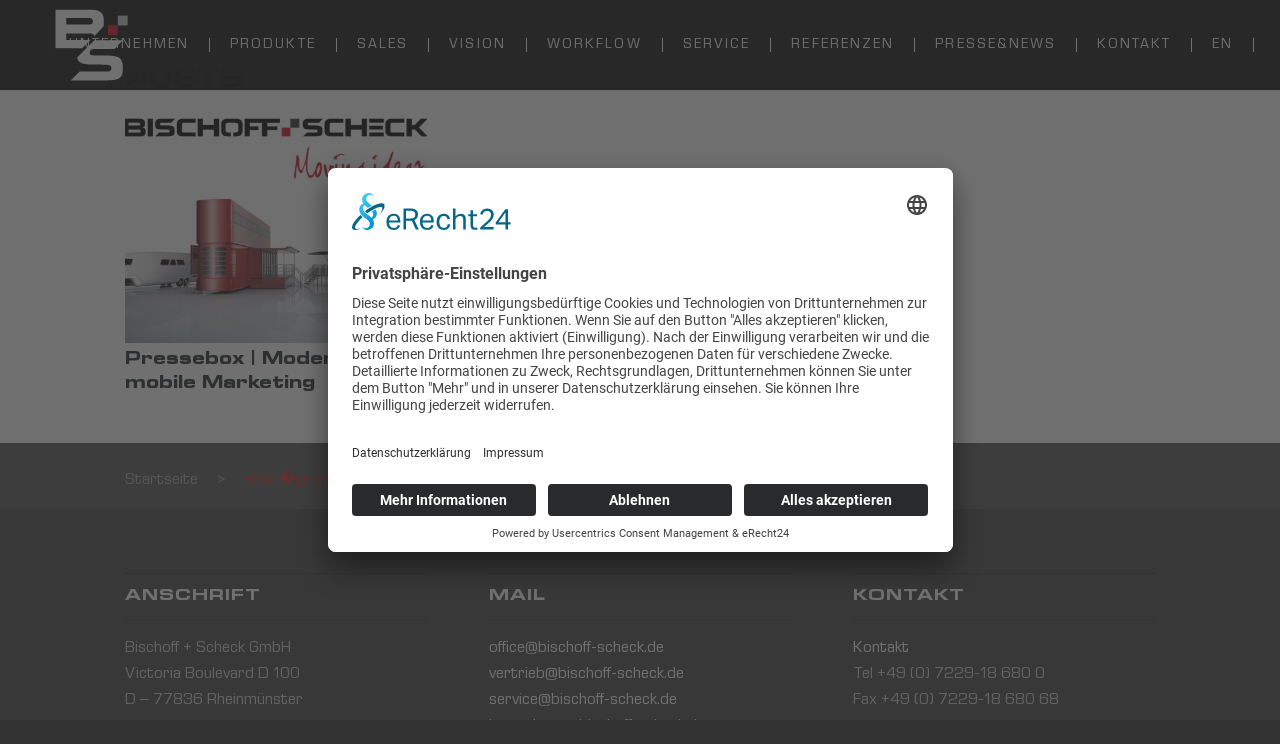

--- FILE ---
content_type: text/html; charset=UTF-8
request_url: https://www.bischoff-scheck.de/tag/marketing/
body_size: 14129
content:
<!DOCTYPE html>
<html lang="de-DE" class="html_stretched responsive av-preloader-disabled av-default-lightbox  html_header_top html_logo_left html_main_nav_header html_menu_right html_slim html_header_sticky html_header_shrinking_disabled html_mobile_menu_tablet html_header_searchicon_disabled html_content_align_center html_header_unstick_top html_header_stretch html_minimal_header html_minimal_header_shadow html_av-overlay-side html_av-overlay-side-classic html_av-submenu-noclone html_entry_id_15911 av-cookies-no-cookie-consent ">
<head>
<meta charset="UTF-8" />
<!-- mobile setting -->
<meta name="viewport" content="width=device-width, initial-scale=1, maximum-scale=1">
<!-- Scripts/CSS and wp_head hook -->
<meta name='robots' content='index, follow, max-image-preview:large, max-snippet:-1, max-video-preview:-1' />
<style>img:is([sizes="auto" i], [sizes^="auto," i]) { contain-intrinsic-size: 3000px 1500px }</style>
<link rel="alternate" hreflang="de" href="https://www.bischoff-scheck.de/tag/marketing/" />
<link rel="alternate" hreflang="en" href="https://www.bischoff-scheck.de/en/tag/marketing-en/" />
<link rel="alternate" hreflang="x-default" href="https://www.bischoff-scheck.de/tag/marketing/" />
<!-- This site is optimized with the Yoast SEO Premium plugin v24.9 (Yoast SEO v26.4) - https://yoast.com/wordpress/plugins/seo/ -->
<title>Marketing Archive - Bischoff + Scheck GmbH - Spezialisten im Fahrzeugbau</title>
<link rel="canonical" href="https://www.bischoff-scheck.de/tag/marketing/" />
<meta property="og:locale" content="de_DE" />
<meta property="og:type" content="article" />
<meta property="og:title" content="Marketing Archive" />
<meta property="og:url" content="https://www.bischoff-scheck.de/tag/marketing/" />
<meta property="og:site_name" content="Bischoff + Scheck GmbH - Spezialisten im Fahrzeugbau" />
<meta name="twitter:card" content="summary_large_image" />
<script type="application/ld+json" class="yoast-schema-graph">{"@context":"https://schema.org","@graph":[{"@type":"CollectionPage","@id":"https://www.bischoff-scheck.de/tag/marketing/","url":"https://www.bischoff-scheck.de/tag/marketing/","name":"Marketing Archive - Bischoff + Scheck GmbH - Spezialisten im Fahrzeugbau","isPartOf":{"@id":"https://www.bischoff-scheck.de/#website"},"primaryImageOfPage":{"@id":"https://www.bischoff-scheck.de/tag/marketing/#primaryimage"},"image":{"@id":"https://www.bischoff-scheck.de/tag/marketing/#primaryimage"},"thumbnailUrl":"https://www.bischoff-scheck.de/wp-content/uploads/2021/06/Bild_Promotionfahrzeuge.jpg","breadcrumb":{"@id":"https://www.bischoff-scheck.de/tag/marketing/#breadcrumb"},"inLanguage":"de-DE"},{"@type":"ImageObject","inLanguage":"de-DE","@id":"https://www.bischoff-scheck.de/tag/marketing/#primaryimage","url":"https://www.bischoff-scheck.de/wp-content/uploads/2021/06/Bild_Promotionfahrzeuge.jpg","contentUrl":"https://www.bischoff-scheck.de/wp-content/uploads/2021/06/Bild_Promotionfahrzeuge.jpg","width":1030,"height":617,"caption":"Bild Promotionfahrzeuge"},{"@type":"BreadcrumbList","@id":"https://www.bischoff-scheck.de/tag/marketing/#breadcrumb","itemListElement":[{"@type":"ListItem","position":1,"name":"Startseite","item":"https://www.bischoff-scheck.de/"},{"@type":"ListItem","position":2,"name":"Marketing"}]},{"@type":"WebSite","@id":"https://www.bischoff-scheck.de/#website","url":"https://www.bischoff-scheck.de/","name":"Bischoff + Scheck GmbH - Spezialisten im Fahrzeugbau","description":"Moving Ideas","publisher":{"@id":"https://www.bischoff-scheck.de/#organization"},"potentialAction":[{"@type":"SearchAction","target":{"@type":"EntryPoint","urlTemplate":"https://www.bischoff-scheck.de/?s={search_term_string}"},"query-input":{"@type":"PropertyValueSpecification","valueRequired":true,"valueName":"search_term_string"}}],"inLanguage":"de-DE"},{"@type":"Organization","@id":"https://www.bischoff-scheck.de/#organization","name":"Bischoff + Scheck AG","url":"https://www.bischoff-scheck.de/","logo":{"@type":"ImageObject","inLanguage":"de-DE","@id":"https://www.bischoff-scheck.de/#/schema/logo/image/","url":"https://www.bischoff-scheck.de/wp-content/uploads/2020/12/BS_Wortmarke_Black-1.png","contentUrl":"https://www.bischoff-scheck.de/wp-content/uploads/2020/12/BS_Wortmarke_Black-1.png","width":1030,"height":105,"caption":"Bischoff + Scheck AG"},"image":{"@id":"https://www.bischoff-scheck.de/#/schema/logo/image/"}}]}</script>
<!-- / Yoast SEO Premium plugin. -->
<link rel="alternate" type="application/rss+xml" title="Bischoff + Scheck GmbH - Spezialisten im Fahrzeugbau &raquo; Feed" href="https://www.bischoff-scheck.de/feed/" />
<link rel="alternate" type="application/rss+xml" title="Bischoff + Scheck GmbH - Spezialisten im Fahrzeugbau &raquo; Comments Feed" href="https://www.bischoff-scheck.de/comments/feed/" />
<link rel="alternate" type="application/rss+xml" title="Bischoff + Scheck GmbH - Spezialisten im Fahrzeugbau &raquo; Marketing Tag Feed" href="https://www.bischoff-scheck.de/tag/marketing/feed/" />
<style id='cf-frontend-style-inline-css' type='text/css'>
@font-face {
font-family: 'Bischoff Scheck Pro';
font-weight: 400;
font-display: auto;
src: url('https://www.bischoff-scheck.de/wp-content/uploads/2021/02/bischoff-scheck-Pro-Regular.woff2') format('woff2'),
url('https://www.bischoff-scheck.de/wp-content/uploads/2021/02/bischoff-scheck-Pro-Regular.woff') format('woff'),
url('https://www.bischoff-scheck.de/wp-content/uploads/2021/02/bischoff-scheck-Pro-Regular.ttf') format('truetype');
}
@font-face {
font-family: 'Bischoff Scheck Extended';
font-weight: 400;
font-display: auto;
src: url('https://www.bischoff-scheck.de/wp-content/uploads/2021/02/bischoff-scheck-Pro-BoldExt.woff2') format('woff2'),
url('https://www.bischoff-scheck.de/wp-content/uploads/2021/02/bischoff-scheck-Pro-BoldExt.woff') format('woff'),
url('https://www.bischoff-scheck.de/wp-content/uploads/2021/02/bischoff-scheck-Pro-BoldExt.ttf') format('truetype');
}
</style>
<style  type='text/css'  data-wpacu-inline-css-file='1'>
.wpml-ls-menu-item .wpml-ls-flag{display:inline;vertical-align:baseline}.wpml-ls-menu-item .wpml-ls-flag+span{margin-left:.3em}.rtl .wpml-ls-menu-item .wpml-ls-flag+span{margin-left:0;margin-right:.3em}ul .wpml-ls-menu-item a{display:flex;align-items:center}
</style>
<style id='wpml-menu-item-0-inline-css' type='text/css'>
#lang_sel img, #lang_sel_list img, #lang_sel_footer img { display: inline !important; }
</style>
<!-- <link rel='stylesheet' id='avapopupcss-css' href='https://www.bischoff-scheck.de/wp-content/themes/enfold/js/aviapopup/magnific-popup.css?ver=6.8.3' type='text/css' media='all' /> -->
<!-- <link rel='stylesheet' id='avia-merged-styles-css' href='https://www.bischoff-scheck.de/wp-content/uploads/dynamic_avia/avia-merged-styles-b4c9efaa8cd100a5bb0e4ab9d9b72646---65168c5d22db9.css' type='text/css' media='all' /> -->
<link rel="stylesheet" type="text/css" href="//www.bischoff-scheck.de/wp-content/cache/wpfc-minified/7kuidnon/hu0e4.css" media="all"/>
<script src='//www.bischoff-scheck.de/wp-content/cache/wpfc-minified/7ai1o746/hu0d4.js' type="text/javascript"></script>
<!-- <script type="text/javascript" src="https://www.bischoff-scheck.de/wp-includes/js/jquery/jquery.min.js?ver=3.7.1" id="jquery-core-js"></script> -->
<!-- <script type="text/javascript" src="https://www.bischoff-scheck.de/wp-includes/js/jquery/jquery-migrate.min.js?ver=3.4.1" id="jquery-migrate-js"></script> -->
<script type="text/javascript" id="wpml-cookie-js-extra">
/* <![CDATA[ */
var wpml_cookies = {"wp-wpml_current_language":{"value":"de","expires":1,"path":"\/"}};
var wpml_cookies = {"wp-wpml_current_language":{"value":"de","expires":1,"path":"\/"}};
/* ]]> */
</script>
<script src='//www.bischoff-scheck.de/wp-content/cache/wpfc-minified/lbhytmdx/hu0d4.js' type="text/javascript"></script>
<!-- <script type="text/javascript" src="https://www.bischoff-scheck.de/wp-content/plugins/sitepress-multilingual-cms/res/js/cookies/language-cookie.js?ver=486900" id="wpml-cookie-js" defer="defer" data-wp-strategy="defer"></script> -->
<!-- <script type="text/javascript" src="https://www.bischoff-scheck.de/wp-content/themes/enfold-child/js/aviapopup/jquery.magnific-popup.min.js?ver=6.8.3" id="avapopupjs-js"></script> -->
<!-- <script type="text/javascript" src="https://www.bischoff-scheck.de/wp-content/themes/enfold-child/js/avia.js?ver=6.8.3" id="avachildjs-js"></script> -->
<!-- <script type="text/javascript" src="https://www.bischoff-scheck.de/wp-content/uploads/dynamic_avia/avia-head-scripts-6b9b15fc1583fbd3e8e2d8373bc014c7---65168c5d339d0.js" id="avia-head-scripts-js"></script> -->
<link rel="https://api.w.org/" href="https://www.bischoff-scheck.de/wp-json/" /><link rel="alternate" title="JSON" type="application/json" href="https://www.bischoff-scheck.de/wp-json/wp/v2/tags/622" /><link rel="EditURI" type="application/rsd+xml" title="RSD" href="https://www.bischoff-scheck.de/xmlrpc.php?rsd" />
<meta name="generator" content="WordPress 6.8.3" />
<meta name="generator" content="WPML ver:4.8.6 stt:1,3;" />
<link rel="profile" href="http://gmpg.org/xfn/11" />
<link rel="alternate" type="application/rss+xml" title="Bischoff + Scheck GmbH - Spezialisten im Fahrzeugbau RSS2 Feed" href="https://www.bischoff-scheck.de/feed/" />
<link rel="pingback" href="https://www.bischoff-scheck.de/xmlrpc.php" />
<!--[if lt IE 9]><script src="https://www.bischoff-scheck.de/wp-content/themes/enfold/js/html5shiv.js"></script><![endif]-->
<link rel="icon" href="https://www.bischoff-scheck.de/wp-content/uploads/2019/12/favicon_BS_groß.png" type="image/png">
<meta name="generator" content="Powered by Slider Revolution 6.6.16 - responsive, Mobile-Friendly Slider Plugin for WordPress with comfortable drag and drop interface." />
<!-- To speed up the rendering and to display the site as fast as possible to the user we include some styles and scripts for above the fold content inline -->
<script type="text/javascript">'use strict';var avia_is_mobile=!1;if(/Android|webOS|iPhone|iPad|iPod|BlackBerry|IEMobile|Opera Mini/i.test(navigator.userAgent)&&'ontouchstart' in document.documentElement){avia_is_mobile=!0;document.documentElement.className+=' avia_mobile '}
else{document.documentElement.className+=' avia_desktop '};document.documentElement.className+=' js_active ';(function(){var e=['-webkit-','-moz-','-ms-',''],n='';for(var t in e){if(e[t]+'transform' in document.documentElement.style){document.documentElement.className+=' avia_transform ';n=e[t]+'transform'};if(e[t]+'perspective' in document.documentElement.style)document.documentElement.className+=' avia_transform3d '};if(typeof document.getElementsByClassName=='function'&&typeof document.documentElement.getBoundingClientRect=='function'&&avia_is_mobile==!1){if(n&&window.innerHeight>0){setTimeout(function(){var e=0,o={},a=0,t=document.getElementsByClassName('av-parallax'),i=window.pageYOffset||document.documentElement.scrollTop;for(e=0;e<t.length;e++){t[e].style.top='0px';o=t[e].getBoundingClientRect();a=Math.ceil((window.innerHeight+i-o.top)*0.3);t[e].style[n]='translate(0px, '+a+'px)';t[e].style.top='auto';t[e].className+=' enabled-parallax '}},50)}}})();</script><script>function setREVStartSize(e){
//window.requestAnimationFrame(function() {
window.RSIW = window.RSIW===undefined ? window.innerWidth : window.RSIW;
window.RSIH = window.RSIH===undefined ? window.innerHeight : window.RSIH;
try {
var pw = document.getElementById(e.c).parentNode.offsetWidth,
newh;
pw = pw===0 || isNaN(pw) || (e.l=="fullwidth" || e.layout=="fullwidth") ? window.RSIW : pw;
e.tabw = e.tabw===undefined ? 0 : parseInt(e.tabw);
e.thumbw = e.thumbw===undefined ? 0 : parseInt(e.thumbw);
e.tabh = e.tabh===undefined ? 0 : parseInt(e.tabh);
e.thumbh = e.thumbh===undefined ? 0 : parseInt(e.thumbh);
e.tabhide = e.tabhide===undefined ? 0 : parseInt(e.tabhide);
e.thumbhide = e.thumbhide===undefined ? 0 : parseInt(e.thumbhide);
e.mh = e.mh===undefined || e.mh=="" || e.mh==="auto" ? 0 : parseInt(e.mh,0);
if(e.layout==="fullscreen" || e.l==="fullscreen")
newh = Math.max(e.mh,window.RSIH);
else{
e.gw = Array.isArray(e.gw) ? e.gw : [e.gw];
for (var i in e.rl) if (e.gw[i]===undefined || e.gw[i]===0) e.gw[i] = e.gw[i-1];
e.gh = e.el===undefined || e.el==="" || (Array.isArray(e.el) && e.el.length==0)? e.gh : e.el;
e.gh = Array.isArray(e.gh) ? e.gh : [e.gh];
for (var i in e.rl) if (e.gh[i]===undefined || e.gh[i]===0) e.gh[i] = e.gh[i-1];
var nl = new Array(e.rl.length),
ix = 0,
sl;
e.tabw = e.tabhide>=pw ? 0 : e.tabw;
e.thumbw = e.thumbhide>=pw ? 0 : e.thumbw;
e.tabh = e.tabhide>=pw ? 0 : e.tabh;
e.thumbh = e.thumbhide>=pw ? 0 : e.thumbh;
for (var i in e.rl) nl[i] = e.rl[i]<window.RSIW ? 0 : e.rl[i];
sl = nl[0];
for (var i in nl) if (sl>nl[i] && nl[i]>0) { sl = nl[i]; ix=i;}
var m = pw>(e.gw[ix]+e.tabw+e.thumbw) ? 1 : (pw-(e.tabw+e.thumbw)) / (e.gw[ix]);
newh =  (e.gh[ix] * m) + (e.tabh + e.thumbh);
}
var el = document.getElementById(e.c);
if (el!==null && el) el.style.height = newh+"px";
el = document.getElementById(e.c+"_wrapper");
if (el!==null && el) {
el.style.height = newh+"px";
el.style.display = "block";
}
} catch(e){
console.log("Failure at Presize of Slider:" + e)
}
//});
};</script>
<style type="text/css" id="wp-custom-css">
.unit, .units {
float: none !important;
}
h1 {
font-size: 2.125rem !important;
}
h4 {
margin-bottom: 20px;
}
.home-section-product .container .template-page {
padding-top: 0px !important;
}
.home-section-product .container {
padding-left: 0px !important;
padding-right: 0px !important;
}
/* Newsbereich H1 heading ausblenden */
.template-page .entry-content-wrapper h1 {
/* display: none;*/
font-size: 1.5em !important;
color: #da291c !important;
}
/* Start Menu Line */
.av_seperator_small_border .av-main-nav > li > a > .avia-menu-text {
border-right-style: solid !important;
border-right-width: 1px !important;
padding-right: 20px !important;
margin-right: -20px !important;
}
.av_seperator_small_border .av-main-nav > li > a > .avia-menu-text:last-of-type {
border-right-width: 0px !important;
}
.av-main-nav > li > a {
padding: 0 23px;
border-left: 0px solid 
#333;
}
/* End Menu Line */
#top #header .av-main-nav li a .avia-menu-text {
letter-spacing: 0.15em;
}
.header_color .sub_menu > ul > li > a, .header_color .sub_menu > div > ul > li > a, .header_color .main_menu ul:first-child > li > a, #top .header_color .main_menu .menu ul .current_page_item > a, #top .header_color .main_menu .menu ul .current-menu-item > a, #top .header_color .sub_menu li ul a {
color:  #fff !important;
}
#top #header .av-main-nav li a .avia-menu-text {
font-size: 14px;
}
.av-main-nav > li > a {
padding: 0 20px;
}
.content .padding-0 {
padding-top: 0px !important;
padding-bottom: 0px !important;
}
#produktpalette .container {
width: 100% !important;
}
#top .av-caption-style-overlay.av-hover-overlay- .av-masonry-item-with-image .av-inner-masonry-content:hover {
background: 
rgba(218, 41, 28,0.75) !important;
}
#top .av-caption-style-overlay .av-masonry-entry .av-masonry-entry-title {
font-size: 3.0em !important;
text-shadow: 2px 2px 18px black !important;
text-align: center !important;
margin: auto !important;
height: 50% !important;
position: absolute !important;
left: 0 !important;
right: 0 !important;
bottom: 0 !important;
}
.padding-0 .image-overlay-inside,
.image-overlay {
visibility: hidden !important;
}
.av-masonry-col-2 .av-masonry-entry {
width: 49.9% !important;
}
#top .av-caption-style-overlay .av-masonry-entry .av-masonry-entry-title {
font-size: 2.7em !important;
text-shadow: 2px 2px 10px 
black !important;
}
.padding-standartvehicles {
padding: 20px 0 110px 0  !important;
}
.padding-b40 {
padding-bottom: 40px !important;
}
/* Start back button */
.content, .sidebar .back-b {
padding: 30px !important;
margin: 0px !important;
}
/* End back button */
time {
display: none !important;
}
/* no white spaces between the content boxes */
.content_border {
border-top: 0px solid 
transparent !important;
border-left: 0px solid
transparent !important;
border-right: 0px solid
transparent !important;
}
.content_border_last {
border: 0px solid white !important;
margin-bottom: 60px !important;
}
.right_box .container .el_after_av_one_half,
.fullwidthbox .container .avia-full-stretch {
border-right: 0px solid 
transparent !important;
}
.home-section-product .container {
background: transparent !important;
}
/* Home icons with Transition (delay) */ 
.container-icons {
position: relative;
width: 100%;
}
.icon-image {
display: block;
width: 100%;
height: auto;
}
.overlay {
position: absolute;
top: 0;
bottom: 0;
left: 0;
right: 0;
height: 100%;
width: 100%;
opacity: 0;
transition: 1s ease;
/*background-color: #008CBA;*/
}
.container-icons:hover .overlay {
opacity: 1;
}
/* Contactform */ 
#top div .av-light-form select option {
color: #000000 !important;
}
.avia-disabled-forn {
display: none;
}
/* WPML */
.header_color .main_menu ul ul, .header_color .main_menu .menu ul li a {
color: #fff !important;
}
.header_color .main_menu ul ul, .header_color .main_menu .menu ul li a:hover,
.header_color .main_menu .menu ul li a:active
{
color: #da291c !important;
}
/* Borlabs Coookie */
#BorlabsCookieBox ._brlbs-btn-accept-all
{
background: #25282a !important;
}
#BorlabsCookieBox ._brlbs-manage a {
color: #28a745 !important;
}
/* Smartphone */
@media screen and (max-width: 787px) {
#top .av-caption-style-overlay .av-masonry-entry .av-masonry-entry-title {
font-size: 0.68em !important;
}
.responsive .logo img {
max-width: 90% !important;
}
.content, .sidebar .back-b {
padding: 0px !important;
margin: 0px !important;
}
h1,
.template-page .entry-content-wrapper h1 {
font-size: 1.1em !important;
}
.responsive #top .slideshow_caption h2 {
font-size: 1.1em !important;
}
.invert-area .container {
padding: 20px 0 20px 0;
}
.responsive #top .av-switch-768 .av-menu-mobile-active .mobile_menu_toggle {
display: none;
}
.avia_transform .av-extra-border-element.border-extra-arrow-down .av-extra-border-inner {
height: 2.35rem;
top: -39px;
}
.header_color .av-hotspot-fallback-tooltip-inner,
.header_color .av-hotspot-fallback-tooltip-count {
display: none;
}
.avia-caption-title {
font-size: 1.8rem !important;
padding: 20px 10px 0px 10px ;
}
}
/* Tablet */
@media screen and (min-width: 788px) and (max-width: 1276px){
#top .av-caption-style-overlay .av-masonry-entry .av-masonry-entry-title {
font-size: 1.25em !important;
}
}
/* Desktop */
@media screen and (min-width: 1640px) {
.home-section-two {
margin: -100px 10% 5% 10% !important;
}
}
.padding-top-80 {
padding-top: 80px !important;
}
.avia-image-container.av-hover-grow, .avia-image-container.av-hover-grow .avia-image-container-inner, .avia-image-container.av-hover-grow .avia-image-overlay-wrap a.avia_image {
overflow: hidden !important;
}
.template-single-blog {
padding-top: 100px !important;
}
#top .fullsize .template-blog .post-title {
max-width: 100% !important;
}
/* Galerie MP */
.avia_transform .avia-gallery-animate .avia-gallery-thumb img {
opacity: 1 !important;
-webkit-transform: scale(1) !important;
transform: scale(1) !important;
}
/* Schriften */
.avia-caption-title {
color: #ffffff!important;
!important: ;
font-size: 3rem;
line-height: 0.8em!important;
padding: 20px 15px 0px 20px ;
font-family: 'Bischoff Scheck Extended';
src: local(''),url(//www.bischoff-scheck.de/wp-content/themes/enfold-child/fonts/bischoff-scheck-Pro-BoldExt.woff2) format('woff2'),url(//www.bischoff-scheck.de/wp-content/themes/enfold-child/fonts/bischoff-scheck-Pro-BoldExt.woff) format('woff'),url(//www.bischoff-scheck.de/wp-content/themes/enfold-child/fonts/bischoff-scheck-Pro-BoldExt.ttf) format('truetype');
font-weight: 700;
font-style: normal;
}
.widgettitle {
font-family: 'Bischoff Scheck Extended';
color: #fff;
}
.avia-caption-title  {
text-transform: uppercase;
}
/* wp forms start */
.wpforms-form .wpforms-title,
div.wpforms-container-full .wpforms-form h3 {
font-family: 'Bischoff Scheck Extended';
color: #dc0c23;
}
#top .main_color .input-text, #top .main_color input[type="input"], #top .main_color input[type="password"], #top .main_color input[type="email"], #top .main_color input[type="number"], #top .main_color input[type="url"], #top .main_color input[type="tel"], #top .main_color input[type="search"], #top .main_color textarea, #top .main_color select,
.wpforms-datepicker, .wpforms-field-required,
div.wpforms-container-full .wpforms-form .choices .choices__inner {
border: 1px solid #25282a !important;
background-color: #ffffff;
}
.wpforms-datepicker-wrap
.main_color input[type="text"] {
border: 0px solid #25282a !important;
}
#top .main_color input[type="text"] {
background: #ffffff;
}
div.wpforms-container-full .wpforms-form h3 {
padding-bottom: 20px;
padding-top: 20px;
}
div.wpforms-container div.wpforms-uploader {
border: 1px dashed #25282a;
border-radius: 0px;
background: #ffffff;
}
.wpforms-field .wpforms-field-divider .grey h3 {
background-color: #dbd9da !important;
color: #25282a !important;
}
div.wpforms-container-full .wpforms-form button[type="submit"], div.wpforms-container-full .wpforms-form .wpforms-page-button {
background-color: #d72c26;
border: 1px solid #d72c26;
color: #fff;
}
/* wp forms end */		</style>
<style type='text/css'>
@font-face {font-family: 'entypo-fontello'; font-weight: normal; font-style: normal; font-display: auto;
src: url('https://www.bischoff-scheck.de/wp-content/themes/enfold/config-templatebuilder/avia-template-builder/assets/fonts/entypo-fontello.woff2') format('woff2'),
url('https://www.bischoff-scheck.de/wp-content/themes/enfold/config-templatebuilder/avia-template-builder/assets/fonts/entypo-fontello.woff') format('woff'),
url('https://www.bischoff-scheck.de/wp-content/themes/enfold/config-templatebuilder/avia-template-builder/assets/fonts/entypo-fontello.ttf') format('truetype'), 
url('https://www.bischoff-scheck.de/wp-content/themes/enfold/config-templatebuilder/avia-template-builder/assets/fonts/entypo-fontello.svg#entypo-fontello') format('svg'),
url('https://www.bischoff-scheck.de/wp-content/themes/enfold/config-templatebuilder/avia-template-builder/assets/fonts/entypo-fontello.eot'),
url('https://www.bischoff-scheck.de/wp-content/themes/enfold/config-templatebuilder/avia-template-builder/assets/fonts/entypo-fontello.eot?#iefix') format('embedded-opentype');
} #top .avia-font-entypo-fontello, body .avia-font-entypo-fontello, html body [data-av_iconfont='entypo-fontello']:before{ font-family: 'entypo-fontello'; }
</style>
<!--
Debugging Info for Theme support: 
Theme: Enfold
Version: 4.7.6.4
Installed: enfold
AviaFramework Version: 5.0
AviaBuilder Version: 4.7.6.4
aviaElementManager Version: 1.0.1
- - - - - - - - - - -
ChildTheme: Enfold Child
ChildTheme Version: 1.0
ChildTheme Installed: enfold
ML:256-PU:143-PLA:27
WP:6.8.3
Compress: CSS:all theme files - JS:all theme files
Updates: enabled - deprecated Envato API - register Envato Token
PLAu:27
--><script id="usercentrics-cmp" async data-eu-mode="true" data-settings-id="rwLTXOd4oc5XZu" src="https://app.eu.usercentrics.eu/browser-ui/latest/loader.js"></script>
</head>
<body id="top" class="archive tag tag-marketing tag-622 wp-theme-enfold wp-child-theme-enfold-child stretched arial-websave arial  av-recaptcha-enabled av-google-badge-hide" itemscope="itemscope" itemtype="https://schema.org/WebPage" >
<div id='wrap_all'>
<header id='header' class='all_colors header_color light_bg_color  av_header_top av_logo_left av_main_nav_header av_menu_right av_slim av_header_sticky av_header_shrinking_disabled av_header_stretch av_mobile_menu_tablet av_header_searchicon_disabled av_header_unstick_top av_seperator_small_border av_minimal_header av_minimal_header_shadow av_bottom_nav_disabled '  role="banner" itemscope="itemscope" itemtype="https://schema.org/WPHeader" >
<div  id='header_main' class='container_wrap container_wrap_logo'>
<div class='container av-logo-container'><div class='inner-container'><span class='logo'><a href='https://www.bischoff-scheck.de/'><img height="100" width="300" src='https://www.bischoff-scheck.de/wp-content/uploads/B+S_Bildmarke_White.svg' alt='Bischoff + Scheck GmbH - Spezialisten im Fahrzeugbau' title='' /><span class='subtext'><a class='second-logo' href='/'><img src='/wp-content/uploads/Bischoff_Scheck_AG_White_mobile.svg' /></a></span></a></span><nav class='main_menu' data-selectname='Select a page'  role="navigation" itemscope="itemscope" itemtype="https://schema.org/SiteNavigationElement" ><div class="avia-menu av-main-nav-wrap"><ul id="avia-menu" class="menu av-main-nav"><li id="menu-item-20061" class="menu-item menu-item-type-post_type menu-item-object-page menu-item-has-children menu-item-top-level menu-item-top-level-1"><a href="https://www.bischoff-scheck.de/unternehmen/" itemprop="url"><span class="avia-bullet"></span><span class="avia-menu-text">Unternehmen</span><span class="avia-menu-fx"><span class="avia-arrow-wrap"><span class="avia-arrow"></span></span></span></a>
<ul class="sub-menu">
<li id="menu-item-20063" class="menu-item menu-item-type-post_type menu-item-object-page"><a href="https://www.bischoff-scheck.de/unternehmen/ueber_uns/" itemprop="url"><span class="avia-bullet"></span><span class="avia-menu-text">Über uns</span></a></li>
<li id="menu-item-20062" class="menu-item menu-item-type-post_type menu-item-object-page"><a href="https://www.bischoff-scheck.de/unternehmen/firmengeschichte/" itemprop="url"><span class="avia-bullet"></span><span class="avia-menu-text">Firmengeschichte</span></a></li>
<li id="menu-item-16752" class="menu-item menu-item-type-post_type menu-item-object-page"><a href="https://www.bischoff-scheck.de/unternehmen/karriere/" itemprop="url"><span class="avia-bullet"></span><span class="avia-menu-text">Karriere</span></a></li>
<li id="menu-item-20065" class="menu-item menu-item-type-post_type menu-item-object-page"><a href="https://www.bischoff-scheck.de/unternehmen/zertifizierungen/" itemprop="url"><span class="avia-bullet"></span><span class="avia-menu-text">Zertifizierungen</span></a></li>
<li id="menu-item-20064" class="menu-item menu-item-type-post_type menu-item-object-page"><a href="https://www.bischoff-scheck.de/unternehmen/academy/" itemprop="url"><span class="avia-bullet"></span><span class="avia-menu-text">Academy</span></a></li>
</ul>
</li>
<li id="menu-item-148" class="menu-item menu-item-type-post_type menu-item-object-page menu-item-has-children menu-item-top-level menu-item-top-level-2"><a href="https://www.bischoff-scheck.de/fahrzeuge/" itemprop="url"><span class="avia-bullet"></span><span class="avia-menu-text">Produkte</span><span class="avia-menu-fx"><span class="avia-arrow-wrap"><span class="avia-arrow"></span></span></span></a>
<ul class="sub-menu">
<li id="menu-item-20066" class="menu-item menu-item-type-post_type menu-item-object-page"><a href="https://www.bischoff-scheck.de/fahrzeuge/racetrailer/" itemprop="url"><span class="avia-bullet"></span><span class="avia-menu-text">Racetrailer</span></a></li>
<li id="menu-item-20067" class="menu-item menu-item-type-post_type menu-item-object-page"><a href="https://www.bischoff-scheck.de/fahrzeuge/hospitality/" itemprop="url"><span class="avia-bullet"></span><span class="avia-menu-text">Hospitalities</span></a></li>
<li id="menu-item-20069" class="menu-item menu-item-type-post_type menu-item-object-page"><a href="https://www.bischoff-scheck.de/fahrzeuge/promotion-trailer/" itemprop="url"><span class="avia-bullet"></span><span class="avia-menu-text">Promotion</span></a></li>
<li id="menu-item-20071" class="menu-item menu-item-type-post_type menu-item-object-page"><a href="https://www.bischoff-scheck.de/fahrzeuge/mobile-labore/" itemprop="url"><span class="avia-bullet"></span><span class="avia-menu-text">Medizin Fahrzeuge</span></a></li>
<li id="menu-item-14576" class="menu-item menu-item-type-post_type menu-item-object-page"><a href="https://www.bischoff-scheck.de/fahrzeuge/technical-trucks/" itemprop="url"><span class="avia-bullet"></span><span class="avia-menu-text">Technik Fahrzeuge</span></a></li>
<li id="menu-item-20068" class="menu-item menu-item-type-post_type menu-item-object-page"><a href="https://www.bischoff-scheck.de/fahrzeuge/offroad/" itemprop="url"><span class="avia-bullet"></span><span class="avia-menu-text">Reisemobile</span></a></li>
<li id="menu-item-20070" class="menu-item menu-item-type-post_type menu-item-object-page"><a href="https://www.bischoff-scheck.de/fahrzeuge/horse-trucks-luxus-pferde-lkw/" itemprop="url"><span class="avia-bullet"></span><span class="avia-menu-text">Pferdesport</span></a></li>
</ul>
</li>
<li id="menu-item-20089" class="menu-item menu-item-type-post_type menu-item-object-page menu-item-top-level menu-item-top-level-3"><a href="https://www.bischoff-scheck.de/verfuegbare-fahrzeuge/" itemprop="url"><span class="avia-bullet"></span><span class="avia-menu-text">Sales</span><span class="avia-menu-fx"><span class="avia-arrow-wrap"><span class="avia-arrow"></span></span></span></a></li>
<li id="menu-item-20072" class="menu-item menu-item-type-post_type menu-item-object-page menu-item-has-children menu-item-top-level menu-item-top-level-4"><a href="https://www.bischoff-scheck.de/vision/" itemprop="url"><span class="avia-bullet"></span><span class="avia-menu-text">Vision</span><span class="avia-menu-fx"><span class="avia-arrow-wrap"><span class="avia-arrow"></span></span></span></a>
<ul class="sub-menu">
<li id="menu-item-20075" class="menu-item menu-item-type-post_type menu-item-object-page"><a href="https://www.bischoff-scheck.de/vision/konzept/" itemprop="url"><span class="avia-bullet"></span><span class="avia-menu-text">Konzept</span></a></li>
<li id="menu-item-20074" class="menu-item menu-item-type-post_type menu-item-object-page"><a href="https://www.bischoff-scheck.de/vision/entwurf/" itemprop="url"><span class="avia-bullet"></span><span class="avia-menu-text">Entwurf</span></a></li>
<li id="menu-item-20073" class="menu-item menu-item-type-post_type menu-item-object-page"><a href="https://www.bischoff-scheck.de/vision/ausarbeitung/" itemprop="url"><span class="avia-bullet"></span><span class="avia-menu-text">Ausarbeitung</span></a></li>
</ul>
</li>
<li id="menu-item-943" class="menu-item menu-item-type-post_type menu-item-object-page menu-item-has-children menu-item-top-level menu-item-top-level-5"><a href="https://www.bischoff-scheck.de/prozesse/" itemprop="url"><span class="avia-bullet"></span><span class="avia-menu-text">Workflow</span><span class="avia-menu-fx"><span class="avia-arrow-wrap"><span class="avia-arrow"></span></span></span></a>
<ul class="sub-menu">
<li id="menu-item-20076" class="menu-item menu-item-type-post_type menu-item-object-page"><a href="https://www.bischoff-scheck.de/prozesse/design/" itemprop="url"><span class="avia-bullet"></span><span class="avia-menu-text">Design</span></a></li>
<li id="menu-item-20077" class="menu-item menu-item-type-post_type menu-item-object-page"><a href="https://www.bischoff-scheck.de/prozesse/konstruktion/" itemprop="url"><span class="avia-bullet"></span><span class="avia-menu-text">Konstruktion</span></a></li>
<li id="menu-item-20078" class="menu-item menu-item-type-post_type menu-item-object-page"><a href="https://www.bischoff-scheck.de/prozesse/stahlbau/" itemprop="url"><span class="avia-bullet"></span><span class="avia-menu-text">Stahlbau</span></a></li>
<li id="menu-item-20079" class="menu-item menu-item-type-post_type menu-item-object-page"><a href="https://www.bischoff-scheck.de/prozesse/karosserienbau/" itemprop="url"><span class="avia-bullet"></span><span class="avia-menu-text">Karosseriebau</span></a></li>
<li id="menu-item-20080" class="menu-item menu-item-type-post_type menu-item-object-page"><a href="https://www.bischoff-scheck.de/prozesse/metallbau/" itemprop="url"><span class="avia-bullet"></span><span class="avia-menu-text">Metallbau</span></a></li>
<li id="menu-item-20081" class="menu-item menu-item-type-post_type menu-item-object-page"><a href="https://www.bischoff-scheck.de/prozesse/innenausbau/" itemprop="url"><span class="avia-bullet"></span><span class="avia-menu-text">Innenausbau</span></a></li>
<li id="menu-item-20082" class="menu-item menu-item-type-post_type menu-item-object-page"><a href="https://www.bischoff-scheck.de/prozesse/elektrotechnik/" itemprop="url"><span class="avia-bullet"></span><span class="avia-menu-text">Elektrotechnik</span></a></li>
<li id="menu-item-20083" class="menu-item menu-item-type-post_type menu-item-object-page"><a href="https://www.bischoff-scheck.de/prozesse/steuerungstechnik/" itemprop="url"><span class="avia-bullet"></span><span class="avia-menu-text">Steuerungstechnik</span></a></li>
</ul>
</li>
<li id="menu-item-20084" class="menu-item menu-item-type-post_type menu-item-object-page menu-item-has-children menu-item-top-level menu-item-top-level-6"><a href="https://www.bischoff-scheck.de/service/" itemprop="url"><span class="avia-bullet"></span><span class="avia-menu-text">Service</span><span class="avia-menu-fx"><span class="avia-arrow-wrap"><span class="avia-arrow"></span></span></span></a>
<ul class="sub-menu">
<li id="menu-item-20085" class="menu-item menu-item-type-post_type menu-item-object-page"><a href="https://www.bischoff-scheck.de/service/eventbetreuung/" itemprop="url"><span class="avia-bullet"></span><span class="avia-menu-text">Eventbetreuung</span></a></li>
<li id="menu-item-20086" class="menu-item menu-item-type-post_type menu-item-object-page"><a href="https://www.bischoff-scheck.de/service/fahrzeuginspektion/" itemprop="url"><span class="avia-bullet"></span><span class="avia-menu-text">Inspektion</span></a></li>
<li id="menu-item-20103" class="menu-item menu-item-type-post_type menu-item-object-page"><a href="https://www.bischoff-scheck.de/service/serviceanfrage/" itemprop="url"><span class="avia-bullet"></span><span class="avia-menu-text">Serviceanfrage</span></a></li>
</ul>
</li>
<li id="menu-item-996" class="menu-item menu-item-type-post_type menu-item-object-page menu-item-top-level menu-item-top-level-7"><a href="https://www.bischoff-scheck.de/referenzen/" itemprop="url"><span class="avia-bullet"></span><span class="avia-menu-text">Referenzen</span><span class="avia-menu-fx"><span class="avia-arrow-wrap"><span class="avia-arrow"></span></span></span></a></li>
<li id="menu-item-20087" class="menu-item menu-item-type-post_type menu-item-object-page menu-item-top-level menu-item-top-level-8"><a href="https://www.bischoff-scheck.de/news-presse/" itemprop="url"><span class="avia-bullet"></span><span class="avia-menu-text">Presse&#038;News</span><span class="avia-menu-fx"><span class="avia-arrow-wrap"><span class="avia-arrow"></span></span></span></a></li>
<li id="menu-item-20088" class="menu-item menu-item-type-post_type menu-item-object-page menu-item-top-level menu-item-top-level-9"><a href="https://www.bischoff-scheck.de/kontakt/" itemprop="url"><span class="avia-bullet"></span><span class="avia-menu-text">Kontakt</span><span class="avia-menu-fx"><span class="avia-arrow-wrap"><span class="avia-arrow"></span></span></span></a></li>
<li id="menu-item-wpml-ls-6-en" class="menu-item-language menu-item wpml-ls-slot-6 wpml-ls-item wpml-ls-item-en wpml-ls-menu-item wpml-ls-first-item wpml-ls-last-item menu-item-type-wpml_ls_menu_item menu-item-object-wpml_ls_menu_item menu-item-top-level menu-item-top-level-10"><a title="Switch to EN" href="https://www.bischoff-scheck.de/en/tag/marketing-en/" itemprop="url"><span class="avia-bullet"></span><span class="avia-menu-text"><span class="wpml-ls-native" lang="en">EN</span></span><span class="avia-menu-fx"><span class="avia-arrow-wrap"><span class="avia-arrow"></span></span></span></a></li>
<li class='av-language-switch-item language_de avia_current_lang'><a href='https://www.bischoff-scheck.de/tag/marketing/'>	<span class='language_flag'><img title='DE' src='https://www.bischoff-scheck.de/wp-content/plugins/sitepress-multilingual-cms/res/flags/de.png' /></span></a></li><li class='av-language-switch-item language_en '><a href='https://www.bischoff-scheck.de/en/tag/marketing-en/'>	<span class='language_flag'><img title='EN' src='https://www.bischoff-scheck.de/wp-content/plugins/sitepress-multilingual-cms/res/flags/en.png' /></span></a></li><li class="av-burger-menu-main menu-item-avia-special ">
<a href="#" aria-label="Menu" aria-hidden="false">
<span class="av-hamburger av-hamburger--spin av-js-hamburger">
<span class="av-hamburger-box">
<span class="av-hamburger-inner"></span>
<strong>Menu</strong>
</span>
</span>
<span class="avia_hidden_link_text">Menu</span>
</a>
</li></ul></div></nav></div> </div> 
<!-- end container_wrap-->
</div>
<div class='header_bg'></div>
<!-- end header -->
</header>
<div id='main' class='all_colors' data-scroll-offset='88'>
<div class='container_wrap container_wrap_first main_color fullsize'>
<div class='container template-blog '>
<main class='content av-content-full alpha units'  role="main" itemprop="mainContentOfPage" itemscope="itemscope" itemtype="https://schema.org/Blog" >
<div class="category-term-description">
</div>
<div class='entry-content-wrapper'><h3 class='post-title tag-page-post-type-title '>Posts</h3><div   data-autoplay=''  data-interval='5'  data-animation='fade'  data-show_slide_delay='90'  class='avia-content-slider avia-content-grid-active avia-content-slider1 avia-content-slider-odd avia-builder-el-no-sibling '  itemscope="itemscope" itemtype="https://schema.org/Blog" ><div class='avia-content-slider-inner'><div class='slide-entry-wrap'><article class='slide-entry flex_column  post-entry post-entry-15911 slide-entry-overview slide-loop-1 slide-parity-odd  post-entry-last  av_one_third first real-thumbnail post-format-standard'  itemscope="itemscope" itemtype="https://schema.org/BlogPosting" itemprop="blogPost" ><a href='https://www.bischoff-scheck.de/modernes-mobile-marketing/' data-rel='slide-1' class='slide-image' title='Pressebox | Modernes mobile Marketing'><img width="495" height="400" src="https://www.bischoff-scheck.de/wp-content/uploads/2021/06/Bild_Promotionfahrzeuge-495x400.jpg" class="wp-image-15917 avia-img-lazy-loading-not-15917 attachment-portfolio size-portfolio wp-post-image" alt="Bild Promotionfahrzeuge" decoding="async" fetchpriority="high" /></a><div class='slide-content'><header class="entry-content-header"><h3 class='slide-entry-title entry-title '  itemprop="headline" ><a href='https://www.bischoff-scheck.de/modernes-mobile-marketing/' title='Pressebox | Modernes mobile Marketing'>Pressebox | Modernes mobile Marketing</a></h3><span class="av-vertical-delimiter"></span></header><div class='slide-meta'><time class='slide-meta-time updated'  itemprop="datePublished" datetime="2021-06-15T13:41:06+02:00" >15. June 2021</time></div><div class='slide-entry-excerpt entry-content'  itemprop="text" >
</div></div><footer class="entry-footer"></footer><span class='hidden'>
<span class='av-structured-data'  itemprop="image" itemscope="itemscope" itemtype="https://schema.org/ImageObject" >
<span itemprop='url'>https://www.bischoff-scheck.de/wp-content/uploads/2021/06/Bild_Promotionfahrzeuge.jpg</span>
<span itemprop='height'>617</span>
<span itemprop='width'>1030</span>
</span>
<span class='av-structured-data'  itemprop="publisher" itemtype="https://schema.org/Organization" itemscope="itemscope" >
<span itemprop='name'>bs-firma2</span>
<span itemprop='logo' itemscope itemtype='https://schema.org/ImageObject'>
<span itemprop='url'>https://www.bischoff-scheck.de/wp-content/uploads/B+S_Bildmarke_White.svg</span>
</span>
</span><span class='av-structured-data'  itemprop="author" itemscope="itemscope" itemtype="https://schema.org/Person" ><span itemprop='name'>bs-firma2</span></span><span class='av-structured-data'  itemprop="datePublished" datetime="2021-06-15T13:41:06+02:00" >2021-06-15 13:41:06</span><span class='av-structured-data'  itemprop="dateModified" itemtype="https://schema.org/dateModified" >2021-06-17 12:05:03</span><span class='av-structured-data'  itemprop="mainEntityOfPage" itemtype="https://schema.org/mainEntityOfPage" ><span itemprop='name'>Pressebox | Modernes mobile Marketing</span></span></span></article></div></div></div></div>
<!--end content-->
</main>
</div><!--end container-->
</div><!-- close default .container_wrap element -->
		
<div class=" container_wrap fullsize footer_breadcrump">
<div class="container">
<nav class="breadcrumb"><a href="https://www.bischoff-scheck.de">Startseite</a> <span class="delimiter">></span> <span class="current-page">Beitr�ge mit dem Schlagwort "Marketing"</span></nav></div></div>
<div class='container_wrap footer_color' id='footer'>
<div class='container'>
<div class='flex_column av_one_third  first el_before_av_one_third'><section id="text-16" class="widget clearfix widget_text">			<div class="textwidget"><p class="widgettitle">ANSCHRIFT</p>
<p>Bischoff + Scheck GmbH<br />
Victoria Boulevard D 100<br />
D – 77836 Rheinmünster</p>
</div>
<span class="seperator extralight-border"></span></section></div><div class='flex_column av_one_third  el_after_av_one_third  el_before_av_one_third '><section id="text-17" class="widget clearfix widget_text">			<div class="textwidget"><p class="widgettitle">MAIL</p>
<p><a href="mailto:office@bischoff-scheck.de">office@bischoff-scheck.de</a><br />
<a href="mailto:vertrieb@bischoff-scheck.de">vertrieb@bischoff-scheck.de</a><br />
<a href="mailto:service@bischoff-scheck.de">service@bischoff-scheck.de</a><br />
<a href="mailto:bewerbung@bischoff-scheck.de">bewerbung@bischoff-scheck.de</a></p>
</div>
<span class="seperator extralight-border"></span></section><section id="custom_html-2" class="widget_text widget clearfix widget_custom_html"><div class="textwidget custom-html-widget"><a href="javascript:UC_UI.showSecondLayer();">Cookie-Einstellungen</a></div><span class="seperator extralight-border"></span></section></div><div class='flex_column av_one_third  el_after_av_one_third  el_before_av_one_third '><section id="text-11" class="widget clearfix widget_text">			<div class="textwidget"><p class="widgettitle">KONTAKT</p>
<p><a href="/kontakt/">Kontakt</a><br />
Tel +49 (0) 7229-18 680 0<br />
Fax +49 (0) 7229-18 680 68</p>
<p><a href="https://www.bischoff-scheck.de/360grad/index.html" target="_blank" rel="noopener"><img loading="lazy" decoding="async" class="alignnone size-full wp-image-8869" src="https://www.bischoff-scheck.de/wp-content/uploads/2020/04/Virtueller-Rundgang.png" alt="" width="150" height="40" /></a></p>
</div>
<span class="seperator extralight-border"></span></section></div>
</div>
<!-- ####### END FOOTER CONTAINER ####### -->
</div>
<footer class='container_wrap socket_color' id='socket'  role="contentinfo" itemscope="itemscope" itemtype="https://schema.org/WPFooter" >
<div class='container'>
<span class='copyright'>© <b>BISCHOFF+SCHECK GmbH</b></span>
<ul class='noLightbox social_bookmarks icon_count_5'><li class='social_bookmarks_facebook av-social-link-facebook social_icon_1'><a target="_blank" aria-label="Link to Facebook" href='https://www.facebook.com/BischoffScheck/' aria-hidden='false' data-av_icon='' data-av_iconfont='entypo-fontello' title='Facebook' rel="noopener"><span class='avia_hidden_link_text'>Facebook</span></a></li><li class='social_bookmarks_instagram av-social-link-instagram social_icon_2'><a target="_blank" aria-label="Link to Instagram" href='https://www.instagram.com/bischoff_scheck_ag/?hl=de' aria-hidden='false' data-av_icon='' data-av_iconfont='entypo-fontello' title='Instagram' rel="noopener"><span class='avia_hidden_link_text'>Instagram</span></a></li><li class='social_bookmarks_youtube av-social-link-youtube social_icon_3'><a target="_blank" aria-label="Link to Youtube" href='https://www.youtube.com/channel/UCsgRoKchXejtIcaRaxxskNA' aria-hidden='false' data-av_icon='' data-av_iconfont='entypo-fontello' title='Youtube' rel="noopener"><span class='avia_hidden_link_text'>Youtube</span></a></li><li class='social_bookmarks_linkedin av-social-link-linkedin social_icon_4'><a target="_blank" aria-label="Link to LinkedIn" href='https://www.linkedin.com/company/bischoff-scheck-ag' aria-hidden='false' data-av_icon='' data-av_iconfont='entypo-fontello' title='LinkedIn' rel="noopener"><span class='avia_hidden_link_text'>LinkedIn</span></a></li><li class='social_bookmarks_xing av-social-link-xing social_icon_5'><a target="_blank" aria-label="Link to Xing" href='https://www.xing.com/companies/bischoff+scheckag' aria-hidden='false' data-av_icon='' data-av_iconfont='entypo-fontello' title='Xing' rel="noopener"><span class='avia_hidden_link_text'>Xing</span></a></li></ul><nav class='sub_menu_socket'  role="navigation" itemscope="itemscope" itemtype="https://schema.org/SiteNavigationElement" ><div class="avia3-menu"><ul id="avia3-menu" class="menu"><li id="menu-item-60" class="menu-item menu-item-type-post_type menu-item-object-page menu-item-top-level menu-item-top-level-1"><a href="https://www.bischoff-scheck.de/impressum/" itemprop="url"><span class="avia-bullet"></span><span class="avia-menu-text">Impressum</span><span class="avia-menu-fx"><span class="avia-arrow-wrap"><span class="avia-arrow"></span></span></span></a></li>
<li id="menu-item-19451" class="menu-item menu-item-type-post_type menu-item-object-page menu-item-top-level menu-item-top-level-2"><a href="https://www.bischoff-scheck.de/datenschutz/" itemprop="url"><span class="avia-bullet"></span><span class="avia-menu-text">Datenschutz</span><span class="avia-menu-fx"><span class="avia-arrow-wrap"><span class="avia-arrow"></span></span></span></a></li>
<li id="menu-item-19033" class="menu-item menu-item-type-custom menu-item-object-custom menu-item-top-level menu-item-top-level-3"><a href="https://www.bischoff-scheck.de/wp-content/uploads/2022/11/1.11.22_Informationspflichten_gem_Art_13_DSGVO1.pdf" itemprop="url"><span class="avia-bullet"></span><span class="avia-menu-text">Informationspflichten</span><span class="avia-menu-fx"><span class="avia-arrow-wrap"><span class="avia-arrow"></span></span></span></a></li>
<li id="menu-item-61" class="menu-item menu-item-type-post_type menu-item-object-page menu-item-top-level menu-item-top-level-4"><a href="https://www.bischoff-scheck.de/agbs/" itemprop="url"><span class="avia-bullet"></span><span class="avia-menu-text">AGB</span><span class="avia-menu-fx"><span class="avia-arrow-wrap"><span class="avia-arrow"></span></span></span></a></li>
</ul></div></nav>
</div>
<!-- ####### END SOCKET CONTAINER ####### -->
</footer>
<!-- end main -->
</div>
<!-- end wrap_all --></div>
<script>
window.RS_MODULES = window.RS_MODULES || {};
window.RS_MODULES.modules = window.RS_MODULES.modules || {};
window.RS_MODULES.waiting = window.RS_MODULES.waiting || [];
window.RS_MODULES.defered = true;
window.RS_MODULES.moduleWaiting = window.RS_MODULES.moduleWaiting || {};
window.RS_MODULES.type = 'compiled';
</script>
<script type="speculationrules">
{"prefetch":[{"source":"document","where":{"and":[{"href_matches":"\/*"},{"not":{"href_matches":["\/wp-*.php","\/wp-admin\/*","\/wp-content\/uploads\/*","\/wp-content\/*","\/wp-content\/plugins\/*","\/wp-content\/themes\/enfold-child\/*","\/wp-content\/themes\/enfold\/*","\/*\\?(.+)"]}},{"not":{"selector_matches":"a[rel~=\"nofollow\"]"}},{"not":{"selector_matches":".no-prefetch, .no-prefetch a"}}]},"eagerness":"conservative"}]}
</script>
<script type='text/javascript'>
/* <![CDATA[ */  
var avia_framework_globals = avia_framework_globals || {};
avia_framework_globals.frameworkUrl = 'https://www.bischoff-scheck.de/wp-content/themes/enfold/framework/';
avia_framework_globals.installedAt = 'https://www.bischoff-scheck.de/wp-content/themes/enfold/';
avia_framework_globals.ajaxurl = 'https://www.bischoff-scheck.de/wp-admin/admin-ajax.php?lang=de';
/* ]]> */ 
</script>
<!-- <link rel='stylesheet' id='rs-plugin-settings-css' href='https://www.bischoff-scheck.de/wp-content/plugins/revslider/public/assets/css/rs6.css?ver=6.6.16' type='text/css' media='all' /> -->
<link rel="stylesheet" type="text/css" href="//www.bischoff-scheck.de/wp-content/cache/wpfc-minified/11o6z3f2/hu0d4.css" media="all"/>
<style id='rs-plugin-settings-inline-css' type='text/css'>
#rs-demo-id {}
</style>
<script type="text/javascript" src="https://www.bischoff-scheck.de/wp-content/plugins/revslider/public/assets/js/rbtools.min.js?ver=6.6.16" defer async id="tp-tools-js"></script>
<script type="text/javascript" src="https://www.bischoff-scheck.de/wp-content/plugins/revslider/public/assets/js/rs6.min.js?ver=6.6.16" defer async id="revmin-js"></script>
<script type="text/javascript" id="avia_google_recaptcha_front_script-js-extra">
/* <![CDATA[ */
var AviaReCAPTCHA_front = {"version":"avia_recaptcha_v3","site_key2":"6LfozGwaAAAAAPLfibqCyZDNMBKr0c_kAA9f30On","site_key3":"6LdDCF8aAAAAANkiclU1UQ1zjNypCkfElpYysiLb","api":"https:\/\/www.google.com\/recaptcha\/api.js","avia_api_script":"https:\/\/www.bischoff-scheck.de\/wp-content\/themes\/enfold\/framework\/js\/conditional_load\/avia_google_recaptcha_api.js","theme":"light","score":"0.5","verify_nonce":"00abd5b3f4","cannot_use":"<h3 class=\"av-recaptcha-error-main\">Sorry, a problem occurred trying to communicate with Google reCAPTCHA API. You are currently not able to submit the contact form. Please try again later - reload the page and also check your internet connection.<\/h3>","init_error_msg":"Initial setting failed. Sitekey 2 and\/or sitekey 3 missing in frontend.","v3_timeout_pageload":"Timeout occurred connecting to V3 API on initial pageload","v3_timeout_verify":"Timeout occurred connecting to V3 API on verifying submit","v2_timeout_verify":"Timeout occurred connecting to V2 API on verifying you as human. Please try again and check your internet connection. It might be necessary to reload the page.","verify_msg":"Verify....","connection_error":"Could not connect to the internet. Please reload the page and try again.","validate_first":"Please validate that you are a human first","validate_submit":"Before submitting we validate that you are a human first.","no_token":"Missing internal token on valid submit - unable to proceed.","invalid_version":"Invalid reCAPTCHA version found.","api_load_error":"Google reCAPTCHA API could not be loaded."};
/* ]]> */
</script>
<script type="text/javascript" id="avia-footer-scripts-js-extra">
/* <![CDATA[ */
var AviaReCAPTCHA_front = {"version":"avia_recaptcha_v3","site_key2":"6LfozGwaAAAAAPLfibqCyZDNMBKr0c_kAA9f30On","site_key3":"6LdDCF8aAAAAANkiclU1UQ1zjNypCkfElpYysiLb","api":"https:\/\/www.google.com\/recaptcha\/api.js","avia_api_script":"https:\/\/www.bischoff-scheck.de\/wp-content\/themes\/enfold\/framework\/js\/conditional_load\/avia_google_recaptcha_api.js","theme":"light","score":"0.5","verify_nonce":"00abd5b3f4","cannot_use":"<h3 class=\"av-recaptcha-error-main\">Sorry, a problem occurred trying to communicate with Google reCAPTCHA API. You are currently not able to submit the contact form. Please try again later - reload the page and also check your internet connection.<\/h3>","init_error_msg":"Initial setting failed. Sitekey 2 and\/or sitekey 3 missing in frontend.","v3_timeout_pageload":"Timeout occurred connecting to V3 API on initial pageload","v3_timeout_verify":"Timeout occurred connecting to V3 API on verifying submit","v2_timeout_verify":"Timeout occurred connecting to V2 API on verifying you as human. Please try again and check your internet connection. It might be necessary to reload the page.","verify_msg":"Verify....","connection_error":"Could not connect to the internet. Please reload the page and try again.","validate_first":"Please validate that you are a human first","validate_submit":"Before submitting we validate that you are a human first.","no_token":"Missing internal token on valid submit - unable to proceed.","invalid_version":"Invalid reCAPTCHA version found.","api_load_error":"Google reCAPTCHA API could not be loaded."};
/* ]]> */
</script>
<script type="text/javascript" src="https://www.bischoff-scheck.de/wp-content/uploads/dynamic_avia/avia-footer-scripts-2c4df0224e5915515af38a2af08c3a12---65168c5d9dc46.js" id="avia-footer-scripts-js"></script>
<script type = "text/javascript">
jQuery(document).ready(function(){
var p = getUrlParameter('custom_ajax');
//jQuery('.grid-links-ajax').avia_portfolio_preview();
jQuery('.post-entry-'+p+' .grid-image').click();
});
function getUrlParameter(sParam)
{
var sPageURL = window.location.search.substring(1);
var sURLVariables = sPageURL.split('&');
for (var i = 0; i < sURLVariables.length; i++) 
{
var sParameterName = sURLVariables[i].split('=');
if (sParameterName[0] == sParam) 
{
return sParameterName[1];
}
}
}      
</script>
<a href='#top' title='Scroll to top' id='scroll-top-link' aria-hidden='true' data-av_icon='' data-av_iconfont='entypo-fontello'><span class="avia_hidden_link_text">Scroll to top</span></a>
<div id="fb-root"></div>
</body>
</html><!-- WP Fastest Cache file was created in 1.046 seconds, on 8. December 2025 @ 5:07 --><!-- via php -->

--- FILE ---
content_type: text/html; charset=utf-8
request_url: https://www.google.com/recaptcha/api2/anchor?ar=1&k=6LdDCF8aAAAAANkiclU1UQ1zjNypCkfElpYysiLb&co=aHR0cHM6Ly93d3cuYmlzY2hvZmYtc2NoZWNrLmRlOjQ0Mw..&hl=en&v=7gg7H51Q-naNfhmCP3_R47ho&size=invisible&anchor-ms=20000&execute-ms=30000&cb=usuj8j30xvmk
body_size: 48247
content:
<!DOCTYPE HTML><html dir="ltr" lang="en"><head><meta http-equiv="Content-Type" content="text/html; charset=UTF-8">
<meta http-equiv="X-UA-Compatible" content="IE=edge">
<title>reCAPTCHA</title>
<style type="text/css">
/* cyrillic-ext */
@font-face {
  font-family: 'Roboto';
  font-style: normal;
  font-weight: 400;
  font-stretch: 100%;
  src: url(//fonts.gstatic.com/s/roboto/v48/KFO7CnqEu92Fr1ME7kSn66aGLdTylUAMa3GUBHMdazTgWw.woff2) format('woff2');
  unicode-range: U+0460-052F, U+1C80-1C8A, U+20B4, U+2DE0-2DFF, U+A640-A69F, U+FE2E-FE2F;
}
/* cyrillic */
@font-face {
  font-family: 'Roboto';
  font-style: normal;
  font-weight: 400;
  font-stretch: 100%;
  src: url(//fonts.gstatic.com/s/roboto/v48/KFO7CnqEu92Fr1ME7kSn66aGLdTylUAMa3iUBHMdazTgWw.woff2) format('woff2');
  unicode-range: U+0301, U+0400-045F, U+0490-0491, U+04B0-04B1, U+2116;
}
/* greek-ext */
@font-face {
  font-family: 'Roboto';
  font-style: normal;
  font-weight: 400;
  font-stretch: 100%;
  src: url(//fonts.gstatic.com/s/roboto/v48/KFO7CnqEu92Fr1ME7kSn66aGLdTylUAMa3CUBHMdazTgWw.woff2) format('woff2');
  unicode-range: U+1F00-1FFF;
}
/* greek */
@font-face {
  font-family: 'Roboto';
  font-style: normal;
  font-weight: 400;
  font-stretch: 100%;
  src: url(//fonts.gstatic.com/s/roboto/v48/KFO7CnqEu92Fr1ME7kSn66aGLdTylUAMa3-UBHMdazTgWw.woff2) format('woff2');
  unicode-range: U+0370-0377, U+037A-037F, U+0384-038A, U+038C, U+038E-03A1, U+03A3-03FF;
}
/* math */
@font-face {
  font-family: 'Roboto';
  font-style: normal;
  font-weight: 400;
  font-stretch: 100%;
  src: url(//fonts.gstatic.com/s/roboto/v48/KFO7CnqEu92Fr1ME7kSn66aGLdTylUAMawCUBHMdazTgWw.woff2) format('woff2');
  unicode-range: U+0302-0303, U+0305, U+0307-0308, U+0310, U+0312, U+0315, U+031A, U+0326-0327, U+032C, U+032F-0330, U+0332-0333, U+0338, U+033A, U+0346, U+034D, U+0391-03A1, U+03A3-03A9, U+03B1-03C9, U+03D1, U+03D5-03D6, U+03F0-03F1, U+03F4-03F5, U+2016-2017, U+2034-2038, U+203C, U+2040, U+2043, U+2047, U+2050, U+2057, U+205F, U+2070-2071, U+2074-208E, U+2090-209C, U+20D0-20DC, U+20E1, U+20E5-20EF, U+2100-2112, U+2114-2115, U+2117-2121, U+2123-214F, U+2190, U+2192, U+2194-21AE, U+21B0-21E5, U+21F1-21F2, U+21F4-2211, U+2213-2214, U+2216-22FF, U+2308-230B, U+2310, U+2319, U+231C-2321, U+2336-237A, U+237C, U+2395, U+239B-23B7, U+23D0, U+23DC-23E1, U+2474-2475, U+25AF, U+25B3, U+25B7, U+25BD, U+25C1, U+25CA, U+25CC, U+25FB, U+266D-266F, U+27C0-27FF, U+2900-2AFF, U+2B0E-2B11, U+2B30-2B4C, U+2BFE, U+3030, U+FF5B, U+FF5D, U+1D400-1D7FF, U+1EE00-1EEFF;
}
/* symbols */
@font-face {
  font-family: 'Roboto';
  font-style: normal;
  font-weight: 400;
  font-stretch: 100%;
  src: url(//fonts.gstatic.com/s/roboto/v48/KFO7CnqEu92Fr1ME7kSn66aGLdTylUAMaxKUBHMdazTgWw.woff2) format('woff2');
  unicode-range: U+0001-000C, U+000E-001F, U+007F-009F, U+20DD-20E0, U+20E2-20E4, U+2150-218F, U+2190, U+2192, U+2194-2199, U+21AF, U+21E6-21F0, U+21F3, U+2218-2219, U+2299, U+22C4-22C6, U+2300-243F, U+2440-244A, U+2460-24FF, U+25A0-27BF, U+2800-28FF, U+2921-2922, U+2981, U+29BF, U+29EB, U+2B00-2BFF, U+4DC0-4DFF, U+FFF9-FFFB, U+10140-1018E, U+10190-1019C, U+101A0, U+101D0-101FD, U+102E0-102FB, U+10E60-10E7E, U+1D2C0-1D2D3, U+1D2E0-1D37F, U+1F000-1F0FF, U+1F100-1F1AD, U+1F1E6-1F1FF, U+1F30D-1F30F, U+1F315, U+1F31C, U+1F31E, U+1F320-1F32C, U+1F336, U+1F378, U+1F37D, U+1F382, U+1F393-1F39F, U+1F3A7-1F3A8, U+1F3AC-1F3AF, U+1F3C2, U+1F3C4-1F3C6, U+1F3CA-1F3CE, U+1F3D4-1F3E0, U+1F3ED, U+1F3F1-1F3F3, U+1F3F5-1F3F7, U+1F408, U+1F415, U+1F41F, U+1F426, U+1F43F, U+1F441-1F442, U+1F444, U+1F446-1F449, U+1F44C-1F44E, U+1F453, U+1F46A, U+1F47D, U+1F4A3, U+1F4B0, U+1F4B3, U+1F4B9, U+1F4BB, U+1F4BF, U+1F4C8-1F4CB, U+1F4D6, U+1F4DA, U+1F4DF, U+1F4E3-1F4E6, U+1F4EA-1F4ED, U+1F4F7, U+1F4F9-1F4FB, U+1F4FD-1F4FE, U+1F503, U+1F507-1F50B, U+1F50D, U+1F512-1F513, U+1F53E-1F54A, U+1F54F-1F5FA, U+1F610, U+1F650-1F67F, U+1F687, U+1F68D, U+1F691, U+1F694, U+1F698, U+1F6AD, U+1F6B2, U+1F6B9-1F6BA, U+1F6BC, U+1F6C6-1F6CF, U+1F6D3-1F6D7, U+1F6E0-1F6EA, U+1F6F0-1F6F3, U+1F6F7-1F6FC, U+1F700-1F7FF, U+1F800-1F80B, U+1F810-1F847, U+1F850-1F859, U+1F860-1F887, U+1F890-1F8AD, U+1F8B0-1F8BB, U+1F8C0-1F8C1, U+1F900-1F90B, U+1F93B, U+1F946, U+1F984, U+1F996, U+1F9E9, U+1FA00-1FA6F, U+1FA70-1FA7C, U+1FA80-1FA89, U+1FA8F-1FAC6, U+1FACE-1FADC, U+1FADF-1FAE9, U+1FAF0-1FAF8, U+1FB00-1FBFF;
}
/* vietnamese */
@font-face {
  font-family: 'Roboto';
  font-style: normal;
  font-weight: 400;
  font-stretch: 100%;
  src: url(//fonts.gstatic.com/s/roboto/v48/KFO7CnqEu92Fr1ME7kSn66aGLdTylUAMa3OUBHMdazTgWw.woff2) format('woff2');
  unicode-range: U+0102-0103, U+0110-0111, U+0128-0129, U+0168-0169, U+01A0-01A1, U+01AF-01B0, U+0300-0301, U+0303-0304, U+0308-0309, U+0323, U+0329, U+1EA0-1EF9, U+20AB;
}
/* latin-ext */
@font-face {
  font-family: 'Roboto';
  font-style: normal;
  font-weight: 400;
  font-stretch: 100%;
  src: url(//fonts.gstatic.com/s/roboto/v48/KFO7CnqEu92Fr1ME7kSn66aGLdTylUAMa3KUBHMdazTgWw.woff2) format('woff2');
  unicode-range: U+0100-02BA, U+02BD-02C5, U+02C7-02CC, U+02CE-02D7, U+02DD-02FF, U+0304, U+0308, U+0329, U+1D00-1DBF, U+1E00-1E9F, U+1EF2-1EFF, U+2020, U+20A0-20AB, U+20AD-20C0, U+2113, U+2C60-2C7F, U+A720-A7FF;
}
/* latin */
@font-face {
  font-family: 'Roboto';
  font-style: normal;
  font-weight: 400;
  font-stretch: 100%;
  src: url(//fonts.gstatic.com/s/roboto/v48/KFO7CnqEu92Fr1ME7kSn66aGLdTylUAMa3yUBHMdazQ.woff2) format('woff2');
  unicode-range: U+0000-00FF, U+0131, U+0152-0153, U+02BB-02BC, U+02C6, U+02DA, U+02DC, U+0304, U+0308, U+0329, U+2000-206F, U+20AC, U+2122, U+2191, U+2193, U+2212, U+2215, U+FEFF, U+FFFD;
}
/* cyrillic-ext */
@font-face {
  font-family: 'Roboto';
  font-style: normal;
  font-weight: 500;
  font-stretch: 100%;
  src: url(//fonts.gstatic.com/s/roboto/v48/KFO7CnqEu92Fr1ME7kSn66aGLdTylUAMa3GUBHMdazTgWw.woff2) format('woff2');
  unicode-range: U+0460-052F, U+1C80-1C8A, U+20B4, U+2DE0-2DFF, U+A640-A69F, U+FE2E-FE2F;
}
/* cyrillic */
@font-face {
  font-family: 'Roboto';
  font-style: normal;
  font-weight: 500;
  font-stretch: 100%;
  src: url(//fonts.gstatic.com/s/roboto/v48/KFO7CnqEu92Fr1ME7kSn66aGLdTylUAMa3iUBHMdazTgWw.woff2) format('woff2');
  unicode-range: U+0301, U+0400-045F, U+0490-0491, U+04B0-04B1, U+2116;
}
/* greek-ext */
@font-face {
  font-family: 'Roboto';
  font-style: normal;
  font-weight: 500;
  font-stretch: 100%;
  src: url(//fonts.gstatic.com/s/roboto/v48/KFO7CnqEu92Fr1ME7kSn66aGLdTylUAMa3CUBHMdazTgWw.woff2) format('woff2');
  unicode-range: U+1F00-1FFF;
}
/* greek */
@font-face {
  font-family: 'Roboto';
  font-style: normal;
  font-weight: 500;
  font-stretch: 100%;
  src: url(//fonts.gstatic.com/s/roboto/v48/KFO7CnqEu92Fr1ME7kSn66aGLdTylUAMa3-UBHMdazTgWw.woff2) format('woff2');
  unicode-range: U+0370-0377, U+037A-037F, U+0384-038A, U+038C, U+038E-03A1, U+03A3-03FF;
}
/* math */
@font-face {
  font-family: 'Roboto';
  font-style: normal;
  font-weight: 500;
  font-stretch: 100%;
  src: url(//fonts.gstatic.com/s/roboto/v48/KFO7CnqEu92Fr1ME7kSn66aGLdTylUAMawCUBHMdazTgWw.woff2) format('woff2');
  unicode-range: U+0302-0303, U+0305, U+0307-0308, U+0310, U+0312, U+0315, U+031A, U+0326-0327, U+032C, U+032F-0330, U+0332-0333, U+0338, U+033A, U+0346, U+034D, U+0391-03A1, U+03A3-03A9, U+03B1-03C9, U+03D1, U+03D5-03D6, U+03F0-03F1, U+03F4-03F5, U+2016-2017, U+2034-2038, U+203C, U+2040, U+2043, U+2047, U+2050, U+2057, U+205F, U+2070-2071, U+2074-208E, U+2090-209C, U+20D0-20DC, U+20E1, U+20E5-20EF, U+2100-2112, U+2114-2115, U+2117-2121, U+2123-214F, U+2190, U+2192, U+2194-21AE, U+21B0-21E5, U+21F1-21F2, U+21F4-2211, U+2213-2214, U+2216-22FF, U+2308-230B, U+2310, U+2319, U+231C-2321, U+2336-237A, U+237C, U+2395, U+239B-23B7, U+23D0, U+23DC-23E1, U+2474-2475, U+25AF, U+25B3, U+25B7, U+25BD, U+25C1, U+25CA, U+25CC, U+25FB, U+266D-266F, U+27C0-27FF, U+2900-2AFF, U+2B0E-2B11, U+2B30-2B4C, U+2BFE, U+3030, U+FF5B, U+FF5D, U+1D400-1D7FF, U+1EE00-1EEFF;
}
/* symbols */
@font-face {
  font-family: 'Roboto';
  font-style: normal;
  font-weight: 500;
  font-stretch: 100%;
  src: url(//fonts.gstatic.com/s/roboto/v48/KFO7CnqEu92Fr1ME7kSn66aGLdTylUAMaxKUBHMdazTgWw.woff2) format('woff2');
  unicode-range: U+0001-000C, U+000E-001F, U+007F-009F, U+20DD-20E0, U+20E2-20E4, U+2150-218F, U+2190, U+2192, U+2194-2199, U+21AF, U+21E6-21F0, U+21F3, U+2218-2219, U+2299, U+22C4-22C6, U+2300-243F, U+2440-244A, U+2460-24FF, U+25A0-27BF, U+2800-28FF, U+2921-2922, U+2981, U+29BF, U+29EB, U+2B00-2BFF, U+4DC0-4DFF, U+FFF9-FFFB, U+10140-1018E, U+10190-1019C, U+101A0, U+101D0-101FD, U+102E0-102FB, U+10E60-10E7E, U+1D2C0-1D2D3, U+1D2E0-1D37F, U+1F000-1F0FF, U+1F100-1F1AD, U+1F1E6-1F1FF, U+1F30D-1F30F, U+1F315, U+1F31C, U+1F31E, U+1F320-1F32C, U+1F336, U+1F378, U+1F37D, U+1F382, U+1F393-1F39F, U+1F3A7-1F3A8, U+1F3AC-1F3AF, U+1F3C2, U+1F3C4-1F3C6, U+1F3CA-1F3CE, U+1F3D4-1F3E0, U+1F3ED, U+1F3F1-1F3F3, U+1F3F5-1F3F7, U+1F408, U+1F415, U+1F41F, U+1F426, U+1F43F, U+1F441-1F442, U+1F444, U+1F446-1F449, U+1F44C-1F44E, U+1F453, U+1F46A, U+1F47D, U+1F4A3, U+1F4B0, U+1F4B3, U+1F4B9, U+1F4BB, U+1F4BF, U+1F4C8-1F4CB, U+1F4D6, U+1F4DA, U+1F4DF, U+1F4E3-1F4E6, U+1F4EA-1F4ED, U+1F4F7, U+1F4F9-1F4FB, U+1F4FD-1F4FE, U+1F503, U+1F507-1F50B, U+1F50D, U+1F512-1F513, U+1F53E-1F54A, U+1F54F-1F5FA, U+1F610, U+1F650-1F67F, U+1F687, U+1F68D, U+1F691, U+1F694, U+1F698, U+1F6AD, U+1F6B2, U+1F6B9-1F6BA, U+1F6BC, U+1F6C6-1F6CF, U+1F6D3-1F6D7, U+1F6E0-1F6EA, U+1F6F0-1F6F3, U+1F6F7-1F6FC, U+1F700-1F7FF, U+1F800-1F80B, U+1F810-1F847, U+1F850-1F859, U+1F860-1F887, U+1F890-1F8AD, U+1F8B0-1F8BB, U+1F8C0-1F8C1, U+1F900-1F90B, U+1F93B, U+1F946, U+1F984, U+1F996, U+1F9E9, U+1FA00-1FA6F, U+1FA70-1FA7C, U+1FA80-1FA89, U+1FA8F-1FAC6, U+1FACE-1FADC, U+1FADF-1FAE9, U+1FAF0-1FAF8, U+1FB00-1FBFF;
}
/* vietnamese */
@font-face {
  font-family: 'Roboto';
  font-style: normal;
  font-weight: 500;
  font-stretch: 100%;
  src: url(//fonts.gstatic.com/s/roboto/v48/KFO7CnqEu92Fr1ME7kSn66aGLdTylUAMa3OUBHMdazTgWw.woff2) format('woff2');
  unicode-range: U+0102-0103, U+0110-0111, U+0128-0129, U+0168-0169, U+01A0-01A1, U+01AF-01B0, U+0300-0301, U+0303-0304, U+0308-0309, U+0323, U+0329, U+1EA0-1EF9, U+20AB;
}
/* latin-ext */
@font-face {
  font-family: 'Roboto';
  font-style: normal;
  font-weight: 500;
  font-stretch: 100%;
  src: url(//fonts.gstatic.com/s/roboto/v48/KFO7CnqEu92Fr1ME7kSn66aGLdTylUAMa3KUBHMdazTgWw.woff2) format('woff2');
  unicode-range: U+0100-02BA, U+02BD-02C5, U+02C7-02CC, U+02CE-02D7, U+02DD-02FF, U+0304, U+0308, U+0329, U+1D00-1DBF, U+1E00-1E9F, U+1EF2-1EFF, U+2020, U+20A0-20AB, U+20AD-20C0, U+2113, U+2C60-2C7F, U+A720-A7FF;
}
/* latin */
@font-face {
  font-family: 'Roboto';
  font-style: normal;
  font-weight: 500;
  font-stretch: 100%;
  src: url(//fonts.gstatic.com/s/roboto/v48/KFO7CnqEu92Fr1ME7kSn66aGLdTylUAMa3yUBHMdazQ.woff2) format('woff2');
  unicode-range: U+0000-00FF, U+0131, U+0152-0153, U+02BB-02BC, U+02C6, U+02DA, U+02DC, U+0304, U+0308, U+0329, U+2000-206F, U+20AC, U+2122, U+2191, U+2193, U+2212, U+2215, U+FEFF, U+FFFD;
}
/* cyrillic-ext */
@font-face {
  font-family: 'Roboto';
  font-style: normal;
  font-weight: 900;
  font-stretch: 100%;
  src: url(//fonts.gstatic.com/s/roboto/v48/KFO7CnqEu92Fr1ME7kSn66aGLdTylUAMa3GUBHMdazTgWw.woff2) format('woff2');
  unicode-range: U+0460-052F, U+1C80-1C8A, U+20B4, U+2DE0-2DFF, U+A640-A69F, U+FE2E-FE2F;
}
/* cyrillic */
@font-face {
  font-family: 'Roboto';
  font-style: normal;
  font-weight: 900;
  font-stretch: 100%;
  src: url(//fonts.gstatic.com/s/roboto/v48/KFO7CnqEu92Fr1ME7kSn66aGLdTylUAMa3iUBHMdazTgWw.woff2) format('woff2');
  unicode-range: U+0301, U+0400-045F, U+0490-0491, U+04B0-04B1, U+2116;
}
/* greek-ext */
@font-face {
  font-family: 'Roboto';
  font-style: normal;
  font-weight: 900;
  font-stretch: 100%;
  src: url(//fonts.gstatic.com/s/roboto/v48/KFO7CnqEu92Fr1ME7kSn66aGLdTylUAMa3CUBHMdazTgWw.woff2) format('woff2');
  unicode-range: U+1F00-1FFF;
}
/* greek */
@font-face {
  font-family: 'Roboto';
  font-style: normal;
  font-weight: 900;
  font-stretch: 100%;
  src: url(//fonts.gstatic.com/s/roboto/v48/KFO7CnqEu92Fr1ME7kSn66aGLdTylUAMa3-UBHMdazTgWw.woff2) format('woff2');
  unicode-range: U+0370-0377, U+037A-037F, U+0384-038A, U+038C, U+038E-03A1, U+03A3-03FF;
}
/* math */
@font-face {
  font-family: 'Roboto';
  font-style: normal;
  font-weight: 900;
  font-stretch: 100%;
  src: url(//fonts.gstatic.com/s/roboto/v48/KFO7CnqEu92Fr1ME7kSn66aGLdTylUAMawCUBHMdazTgWw.woff2) format('woff2');
  unicode-range: U+0302-0303, U+0305, U+0307-0308, U+0310, U+0312, U+0315, U+031A, U+0326-0327, U+032C, U+032F-0330, U+0332-0333, U+0338, U+033A, U+0346, U+034D, U+0391-03A1, U+03A3-03A9, U+03B1-03C9, U+03D1, U+03D5-03D6, U+03F0-03F1, U+03F4-03F5, U+2016-2017, U+2034-2038, U+203C, U+2040, U+2043, U+2047, U+2050, U+2057, U+205F, U+2070-2071, U+2074-208E, U+2090-209C, U+20D0-20DC, U+20E1, U+20E5-20EF, U+2100-2112, U+2114-2115, U+2117-2121, U+2123-214F, U+2190, U+2192, U+2194-21AE, U+21B0-21E5, U+21F1-21F2, U+21F4-2211, U+2213-2214, U+2216-22FF, U+2308-230B, U+2310, U+2319, U+231C-2321, U+2336-237A, U+237C, U+2395, U+239B-23B7, U+23D0, U+23DC-23E1, U+2474-2475, U+25AF, U+25B3, U+25B7, U+25BD, U+25C1, U+25CA, U+25CC, U+25FB, U+266D-266F, U+27C0-27FF, U+2900-2AFF, U+2B0E-2B11, U+2B30-2B4C, U+2BFE, U+3030, U+FF5B, U+FF5D, U+1D400-1D7FF, U+1EE00-1EEFF;
}
/* symbols */
@font-face {
  font-family: 'Roboto';
  font-style: normal;
  font-weight: 900;
  font-stretch: 100%;
  src: url(//fonts.gstatic.com/s/roboto/v48/KFO7CnqEu92Fr1ME7kSn66aGLdTylUAMaxKUBHMdazTgWw.woff2) format('woff2');
  unicode-range: U+0001-000C, U+000E-001F, U+007F-009F, U+20DD-20E0, U+20E2-20E4, U+2150-218F, U+2190, U+2192, U+2194-2199, U+21AF, U+21E6-21F0, U+21F3, U+2218-2219, U+2299, U+22C4-22C6, U+2300-243F, U+2440-244A, U+2460-24FF, U+25A0-27BF, U+2800-28FF, U+2921-2922, U+2981, U+29BF, U+29EB, U+2B00-2BFF, U+4DC0-4DFF, U+FFF9-FFFB, U+10140-1018E, U+10190-1019C, U+101A0, U+101D0-101FD, U+102E0-102FB, U+10E60-10E7E, U+1D2C0-1D2D3, U+1D2E0-1D37F, U+1F000-1F0FF, U+1F100-1F1AD, U+1F1E6-1F1FF, U+1F30D-1F30F, U+1F315, U+1F31C, U+1F31E, U+1F320-1F32C, U+1F336, U+1F378, U+1F37D, U+1F382, U+1F393-1F39F, U+1F3A7-1F3A8, U+1F3AC-1F3AF, U+1F3C2, U+1F3C4-1F3C6, U+1F3CA-1F3CE, U+1F3D4-1F3E0, U+1F3ED, U+1F3F1-1F3F3, U+1F3F5-1F3F7, U+1F408, U+1F415, U+1F41F, U+1F426, U+1F43F, U+1F441-1F442, U+1F444, U+1F446-1F449, U+1F44C-1F44E, U+1F453, U+1F46A, U+1F47D, U+1F4A3, U+1F4B0, U+1F4B3, U+1F4B9, U+1F4BB, U+1F4BF, U+1F4C8-1F4CB, U+1F4D6, U+1F4DA, U+1F4DF, U+1F4E3-1F4E6, U+1F4EA-1F4ED, U+1F4F7, U+1F4F9-1F4FB, U+1F4FD-1F4FE, U+1F503, U+1F507-1F50B, U+1F50D, U+1F512-1F513, U+1F53E-1F54A, U+1F54F-1F5FA, U+1F610, U+1F650-1F67F, U+1F687, U+1F68D, U+1F691, U+1F694, U+1F698, U+1F6AD, U+1F6B2, U+1F6B9-1F6BA, U+1F6BC, U+1F6C6-1F6CF, U+1F6D3-1F6D7, U+1F6E0-1F6EA, U+1F6F0-1F6F3, U+1F6F7-1F6FC, U+1F700-1F7FF, U+1F800-1F80B, U+1F810-1F847, U+1F850-1F859, U+1F860-1F887, U+1F890-1F8AD, U+1F8B0-1F8BB, U+1F8C0-1F8C1, U+1F900-1F90B, U+1F93B, U+1F946, U+1F984, U+1F996, U+1F9E9, U+1FA00-1FA6F, U+1FA70-1FA7C, U+1FA80-1FA89, U+1FA8F-1FAC6, U+1FACE-1FADC, U+1FADF-1FAE9, U+1FAF0-1FAF8, U+1FB00-1FBFF;
}
/* vietnamese */
@font-face {
  font-family: 'Roboto';
  font-style: normal;
  font-weight: 900;
  font-stretch: 100%;
  src: url(//fonts.gstatic.com/s/roboto/v48/KFO7CnqEu92Fr1ME7kSn66aGLdTylUAMa3OUBHMdazTgWw.woff2) format('woff2');
  unicode-range: U+0102-0103, U+0110-0111, U+0128-0129, U+0168-0169, U+01A0-01A1, U+01AF-01B0, U+0300-0301, U+0303-0304, U+0308-0309, U+0323, U+0329, U+1EA0-1EF9, U+20AB;
}
/* latin-ext */
@font-face {
  font-family: 'Roboto';
  font-style: normal;
  font-weight: 900;
  font-stretch: 100%;
  src: url(//fonts.gstatic.com/s/roboto/v48/KFO7CnqEu92Fr1ME7kSn66aGLdTylUAMa3KUBHMdazTgWw.woff2) format('woff2');
  unicode-range: U+0100-02BA, U+02BD-02C5, U+02C7-02CC, U+02CE-02D7, U+02DD-02FF, U+0304, U+0308, U+0329, U+1D00-1DBF, U+1E00-1E9F, U+1EF2-1EFF, U+2020, U+20A0-20AB, U+20AD-20C0, U+2113, U+2C60-2C7F, U+A720-A7FF;
}
/* latin */
@font-face {
  font-family: 'Roboto';
  font-style: normal;
  font-weight: 900;
  font-stretch: 100%;
  src: url(//fonts.gstatic.com/s/roboto/v48/KFO7CnqEu92Fr1ME7kSn66aGLdTylUAMa3yUBHMdazQ.woff2) format('woff2');
  unicode-range: U+0000-00FF, U+0131, U+0152-0153, U+02BB-02BC, U+02C6, U+02DA, U+02DC, U+0304, U+0308, U+0329, U+2000-206F, U+20AC, U+2122, U+2191, U+2193, U+2212, U+2215, U+FEFF, U+FFFD;
}

</style>
<link rel="stylesheet" type="text/css" href="https://www.gstatic.com/recaptcha/releases/7gg7H51Q-naNfhmCP3_R47ho/styles__ltr.css">
<script nonce="HhvxhP7nkVD6tQOycD1jPA" type="text/javascript">window['__recaptcha_api'] = 'https://www.google.com/recaptcha/api2/';</script>
<script type="text/javascript" src="https://www.gstatic.com/recaptcha/releases/7gg7H51Q-naNfhmCP3_R47ho/recaptcha__en.js" nonce="HhvxhP7nkVD6tQOycD1jPA">
      
    </script></head>
<body><div id="rc-anchor-alert" class="rc-anchor-alert"></div>
<input type="hidden" id="recaptcha-token" value="[base64]">
<script type="text/javascript" nonce="HhvxhP7nkVD6tQOycD1jPA">
      recaptcha.anchor.Main.init("[\x22ainput\x22,[\x22bgdata\x22,\x22\x22,\[base64]/[base64]/UltIKytdPWE6KGE8MjA0OD9SW0grK109YT4+NnwxOTI6KChhJjY0NTEyKT09NTUyOTYmJnErMTxoLmxlbmd0aCYmKGguY2hhckNvZGVBdChxKzEpJjY0NTEyKT09NTYzMjA/[base64]/MjU1OlI/[base64]/[base64]/[base64]/[base64]/[base64]/[base64]/[base64]/[base64]/[base64]/[base64]\x22,\[base64]\\u003d\x22,\[base64]/[base64]/DicKmwonCjVrDnT3Cp23DgsOmXcKmVMOyesOIwq3Dg8OHFGvCtk1jwq06wpw7w57Cg8KXwp5nwqDCoUglbnQWwpcvw4LDiQXCpk9EwrvCoAt/EULDnkZiwrTCuT/Dm8O1T11IA8O1w5fChcKjw7I6MMKaw6bCqiXCoSvDl2Qnw7ZlU0Iqw7FBwrALw7kXCsK+US/Dk8OReA/DkGPCjj7DoMK0bjYtw7fCucOeSDTDosKoXMKdwpoGbcOXw4MnWHFAcxEMwqnCucO1c8KHw7jDjcOyR8OHw7JEIMOjEELCmUvDrmXCjcK6wozCiC4awpVJLcK2L8KqMMKyAMOJZw/Dn8OZwocAMh7Doi18w73CsDpjw7l7dmdAw5Y9w4VIw7vCpMKcbMKTVi4Hw5A7CMKqwozCiMO/ZW3Cnn0ew4AXw5/DscO7HmzDgcOcWkbDoMKbwpbCsMOtw4fCicKdXMOHKEfDn8KpNcKjwoAwRgHDmcOUwpU+dsKKwpfDhRY0bsO+dMKBwpXCssKbMwvCs8K6PMKew7HDni7CpAfDv8OYOR4Wwq/DjMOPaCsVw59lwpw3DsOKwpRyLMKBwqPDlyvCiQUtAcKKw4fCrT9Hw4bCsD9rw7FLw7A8w5MjNlLDqQvCgUrDvcOje8O5G8KGw5/Cm8KRwr8qwofDlsKCCcOZw7ZPw4dccx8LLBUAwoHCjcKgB17DlMKubMKDNsKqBHfClMOBwrrCsEUaTQ/[base64]/DoW3DiVrCtcOkw6bDsMKjw4E2wpbDiErDkMOiIQdUw7IBwpXDj8OxwqPCicO8wrZmwpnCrMKEKEvCpUzClFFzJ8O9Q8KHLWJkbC3DlVwbw4gywrHDl3Uhwo49w794Hg/[base64]/DmsOFd8KSwqPDhwlHckTDjMKvw6nCnwXDt8OHOcOIEcORayfDiMOEwqTDqcOmwrfDgsKNLATDhyFGwrMOUsKTE8OIbgPCuQQoXxwiwo/Cu2IobjREVcKvBcKvwoY3wrB9SMKUEgvDs1XDrMKwb0PDsAFPIcKpwqDCrnjDocKpw4xzejbCrMOUwqjDm3IRw5TDjXDDkMOCw5LCnhvDtn/DtMK/w7tOKsO3GMKaw4Bva0HCt3EEUsKqwqoRwq/DoWvDtWjDhcOpwrHDvmbCkMK/w6PDh8KBaXhlNsKvwr/CncORYFbDs2bCv8K6eXTCmcKufMOcwpXDlkvDjcOEw6bClRxew68lw4PCosONwp/Ci0d5UDXDiFjDi8K0CsKIIi9hNlcWLcK1w5RTwr/CvyIEw4lSw4cQDA4mw7JxOFjChX7DnUNBwr9xw5bCnsKJQ8K8NTwSwpjCo8OqHF8nwpwfwq1tZgTDtsO9w7UTRMOfwqnDiyd4GcOmwrfDt2ltwqQ8D8OeA1DCnEvDgMO/w7Z/wqzCtcKkwrvDosK6XErDpsKowpovNcO/w7XDkVcTwr07aDsuwq52w4/DrsONaSEmw4BOw7bDo8KURsKiw4J4wpARPcKTw7kCw4TDokJELjY2wpYTw7rCpcKJwr3CvjArwrMnwpnDgw/DqsKawodFTsKSNgbCmH8PfFrDiMOtCsKTw6VKWlDCqw5KacOdwrTChMKgw6nCtsK3wqvCrcOvCgPCvcOJUcKwwq3CoTRqI8O9w7zCucKLwqbCukXCr8ONPHZKesOoMsK8XA59fcKmBlvCjMKpIiYZw4IjIxZzwq/CvsKVw7DDgsOMHDpZwqFWwpQ5w7fCgHIzw4Fdw6XCqMOzGcKxw47CuQXCu8O0OEARJcK1wozCnFQ5On3DuGDCrj5EwqzCh8KvWhPDlCAcNMObwqHDtEHDvcOdw4dCwqZ1M0o1PXlTw5TCisK/wrJDPHHDoQTCjMKww63DkCbDgMO3I3/DosK5IsKgRMK3wqLChxHCscKIw6HDoC3DrcOqw6/DvMO3w7Vlw7UEeMORcivCp8K1w4fCgX/[base64]/bkYWEsOcwpphCMOWcMOtwrQaRsKMwr7DkMO/wpYnRHJ9XXEiw4jDlw0dLcKNfVTClsO/[base64]/[base64]/[base64]/DpXPCs8OuMVnDm8OwwqsYB8OBwofDsA8yw6sMwpXCpsOnw7JZw6RlLArClBsGw69Gwq7DiMO5P2TDgkcEJ2HCh8KwwoUEw5XCtyrDv8OFw5fCr8KLelwcwohgw5IjE8OGZsKtw4LCjsO/wqDCrMO0w7UISG7Cn1VnDmZkw41aKsOGw6NZwqERwqfDrsOwfMOnXDHCm1/DoXjCu8OrSX0Iw77CjcO1CHbDlHFDwoTCmMKqwqPCtVMmw6UKBFHCjcOfwrVlwoZjwoIwwozCgjLDrsOKYTnDr28SOAjDk8O/w5XCisOFNVFJwofDicKowr49w4c3w7YEHwfCrhbDq8KSw6PDoMKmw5oVw6vCg33CrCFVw5vCpcOWUX9cwoMtw47CrD1WZsOQDsO/[base64]/[base64]/Cvx/CpcOQOTnCjR/CgxfCvnZhQAfDvSB9Kzk2wqEFw4NhcynDh8K3w7DCtMOOTRpcw7cBH8Oqw7dOwqkFW8KIw6DCqCopw411wqbCpiZBw5Aqwq3Djj7Dil3Co8OSw6jCmMK0F8Oowo/DvSwqw7MUwppkwo9rScOHw5ZoKEBUKz/[base64]/DvApXHMOLw7d2w6TDl2/CpsKXwrrDnsK3bEzCu8KuwrwgwrHCssKjwqspTMKbQ8OGwpnCvMOwwpw9w5sDFsKywo/CmsKMPMK1wqwWNsK0w41RdjfDry7Di8KYccORRsOgwrzDsjwoXMOue8Ozwr8kw7BXw6tTw7d7KsObWkrCmkNPwp8GWF1QCEvCpMKFwpwsdMO8w7vDqcOww6FBHRV5NMOEw4Zww518Dw4VYmHCmMKGR0XDpMO/woQ0AjTDhMKPwpbCszLDsATDjMOadWjDsyYYH2DDl8OWwrnCocKEY8O+MU93wrs+w4HCjcOow6vCoiIRfV9+Kjtww654wqYaw5Q0esKLwrVmwqIxwq/Cm8OZQcKpATd5Yj3DkcOAw44VEcKVwrkvW8KWwrpoAsOjJMO0XcOYBsK0w6DDqQzDpMODYkZxYcO+w7t/wq/CqG96XsK7w6AVOzjCkiU6HkQXRgPDkMKyw7/CrUTChcKVwp06w48CwrwOFcOOw7UMw54EwqPDtkBWYcKFw7sfw7EAwpLCrgsQMnzDr8O1VC8mw7/CrsOOwpzDinHDrMK7bmADYEYvwqMkwqXDpA3CimJhwrNJYXzCncK3VMOoe8KGwqHDp8KIw5/CmwPDgkIEw7nDhcKcwqpZYMKsC0nCssO+Xl3DtShxw7VPwowJBA7Coyl8w6HCgMK3wqEtw7k/wqbCqkNfaMOJwpgYwqUDw7cyLnHCqB3DkHpGw5/CmcOxw73CvGVRwr0wEFjDuAXDjcOXT8O+w5nCgRfCscO2w44lwqA8w4lKH2nDvWY1N8KIw4YgahLDsMKkwrQhw4MmL8O3bMKoMxFXwp5Pw6Vtw6MIw5UBw7k+wqzCrcKPE8OyAMOLwo1gd8K4V8Khw6pCwqbCncOgw4PDr3/[base64]/[base64]/CiFPDl8OUwrzDiyoKwprCsFnCnBzCu8KdKMOmb8Kcw6bDvsKgQcKIw4jCnMKLG8Kew6NlwpMdJsKjFMKhWcOCw4wLRm/CiMOowrDDhlFRAW7DkMOzX8O4wq96NsKUw7TDtsKewrjDpcKcwoPCkzHCv8KEZ8OIOsKFfMO8wrgqPsOIwqAsw5xlw5Izb0/DssKSRcOeIynDrMKtw7nCvXMNwqRlDHQCwr7DuWDCoMK+w70AwpFlFCrDvMOQScKpXhAEKcOTw67CvErDsnTCjcKuWcK2w49hw6HCvAQsw78ewozDtcOiKx88w4ZrZMKeFMK7dS9qw5TDhMOKUj1wwrHCgUARw5xeEMKewqsUwpJjw6M4DcKmw4I1w6wtfA5/S8OfwpA5wq7CkmhTa2bDkQVDwqnDvsOLwrkdwqvCk3Zwf8OiTsKZf3UGwp4uw5/DpcOlOMOywoo2w7Y+VcKFwoI/exxDLsKkMsOJw53Du8KzdcO7Wl7Cj3xvSH4pUkwqwobCp8KnTMKKf8Oqw4bCtTnCgGvDjhNkwqBpw6/Dq34hLBJ9W8KgVQQ/w7HCjFnDrcKmw6dNwpXCjsKmw4/CgMK4w7cIwr/ChmgNw5nCjcKsw4PCvsOUw4PCqGQzwoUtw6/DrMOrw4zDtXvDjMKDw4ZiKwolNGDDolpLdjPDtwLDkAwBV8KYwqzDoELClF0AHMKcw54JKMK5GRjCkMKKwqQ3AcOHIwLCgcOUwqHDnsOwwp/CjiTCqng0az8hw57DpcOESMOMdnACcMO/w4guwobCkMOCwq7DsMKWwojDhsKNLULCj0QiwoFKw5TDksKFYxvDvzBMwq0xwp7DkcOHwojCjF07wrnDlRQ7wrljCFrDhsKUw6PCjsOkMzlVZkdNwrXCssO5OFzDpgJdw7LDuXVvwqrCp8K7bWDCvzHClHHCuybDicKKQsK3wrsYNsKYQMO0woI1dMO/w61eDsO5w6dDalXDtMK6ZcKiw6B4w5gcM8K6wqvCvMO4w4TCo8KnXB9CJVQHwqZNXFDCuGF6w6fCk3kJR2XDhcKCLgE8YnzDs8OHw5Qfw7/Dq2vDuV3DtwTCkcKAW0whaXUnPnQBb8Kow61ZDRcjVcORZcOuHcOMw7cxWQoYbighwrvCsMOGHHEGGHbDpsK/w7sgw5nDtgtKw4seWFcbXcKnwoYsHMKLJUFswrnDnsKRwolNwoshw4A/I8Kyw5bCg8KGJMOxfDxuwojCjcOIw7rCoWnDhx7Dm8KuVcOOFi4mw4zDn8OOwpM2CiJuworDoA7CmcO+EcO8wqFKTU/DjyDCjD9LwoRUXxlPw517w5nDkcKjK3TCi1LCncO7RyjDnwPDo8ODw64kwp/DvcK3dj3DthEHOyTDqsK7wrbDocOQwoROXsO7NcKPw587BmkSIsO5wpwPwoVzF1JnDxIMIMOdwow6IFIIYivDu8O+csK/wo3DtlLCvcKMGRfDriDCjl8EQMO/w5tQw5bCm8Kpw5grw79fw7VtLGYlDlMPK3fCv8K2d8OMYSI6BcOiwpBiZMORw5w/WcKCK38VwptwVsOewrfCo8OZej1Bwppdw4HCizjCqcKOw6Y9Gi7CqcOgw7fCkR43ecK1wpXCjVTDocKgw78cw6JrNFjCisKzw7HDlV7Cm8OHXcOmEwlGwpnCpDk8OCUGwq9jw5DCjcOxwqrDkMO/w7fDgEbCgsKxw54Dwp4Fw418QcKIwrTCrx/CvTXDlEBbC8KTb8O1FF0Xw7k9WMOuwrEvwpRgd8KHw40HwroCWsOmw7l8A8OwIsOdw6MLwpILP8OBwp5Xbk12N2EBw6o7CAfDl1lVwrzDqGnDucK0RTnClMKiwrXDmMOtwroVwrF2Jzo3FS5HBMOmw6QjfFwPwp1UccKswo7DksO2ah/Dj8KIw7BKAQXCrzgZwpVmwrxMMMOEwpLDvwVJG8Olw5ZuwrbDvT7CucOiO8KDGMO+P1nDkw3CgsOvwq/[base64]/[base64]/DryYiJQoCwpvCmRbCusKXw47DmHbCicOCOmfDvsKhEsK2wpnCtVg9YcKIBcOkUsKyPMOew77CvnHCtsKFf3kuwqFsBsOWG1g1P8KZKMOWw5HDocKHw6/Cn8ObCsKQfSNew6fClMKkw7VgwoPDtm3ClcK5wqbCjk7CizrCtk4gw6/[base64]/CqjguccOqSVnCnVxxw5fDscO2wqUTdEHCjlwIJMKNFsOywoHDtQrCp3vCi8OlXsOPw7/CqsO8w6dZOR3CssKGfcK9wq55AcOHw7MawpPCn8KkOsK2woYBw70APMOefFPDsMO2wpdLwo/Cv8Kaw4zChMOtDwTCncKRATbDpnLCh2DDl8K6w70LOcOKaDgcIBVsJ0kFw6zCpjMgw5XDtkLDi8OcwoEAw7rCtHZVCSnDu2cZEk3DihAIw4sNJS/CocO1wpvCmTMHwrU4wqPDgMObw5nDtHnCisKSw7kJwp7CvsK+bsKbc04Gw64yRsOgP8KtHX1If8OnwprCkRXCmVJUw7sScMOBw4LCnMO5w5wTG8Ohw5fCgE/[base64]/DlWJkJ8OxwqvDpcK/w4rClMKTw6LDg2NCwrcnFkzCucKOw64DJcKYXXdBwqkpTcOaw5XCkHk1wpnCoXvDvMKCw64ZOhjDqsKawocVajbDuMOKKcKOaMOHw4cGw4sQNFfDscODPcKqEsO2L0bDj2o1w5bCmcOxPWXCl0/Coiccw7XCsH9AIMK9YsOFwqjDjX0SwovClEXDhVrCj1vDm2zCoijCmMKbwrgxecKoIWDCrTLDosODV8OOD3rDl0fDvSbDtXbCkcODfSJqwq1mw5zDp8Kfw4bDgE/CgsO1w4TCo8O+XSnCmybCvsO2fcKhfcOdBcKbOsKOwrHDksOTw48YIWHCkXjDvcOhYMORwqDCrsKOKx4BX8OiwqJkIxoiwqBfHxzCqMOTOcKfwqs/WcKEw6AEw7nDk8Ksw6HDpcOPwpDDqsKXVmjCtD09woLDiBjCkVXCqMK/C8Ogw7p3LMKKw6RwWMOtw6FfWScpw7hIw7DCj8KDw43Dm8OYXw4FVsOywq7Ck0zCl8OEZsKhwqzDi8OXwq3CrDrDmsOYwo5NI8OwFVY0PMOgc1TDlUMzUcOWHcKYwppTF8OBwoHCrjkhO1gdw55xwrLDncOdwpHCisOle1xNZMK2w5Idwp/CoFttUsKDwrrChcKgFx8GS8OAwphfw57CicK1fx3CvkbCpsOjw6d4w7LCnMKlQsKsYiPDvMOWT1XCj8OhwpnCg8Khwoxaw4XCsMKMZcKHasK7MmPDqcOwKcKowowDJSdAw6HCg8OoOlhmOsOHw75PwoHCm8OqAsOGw4cNw4o5TkNmw5l3w5o/[base64]/wqbCph3CnB8Gw4x6wqLDiMODDCYww7AswoTDicOrw7liGmjDs8OjA8OaDcKLSUpESgQ+H8OBw7g7WwPCh8KMHcKHasKYwqnCh8KTwoh3McK6J8KxEUsdVsKJXMKUGMKBw7Q9C8O8w67DjsO7ZVPDpQ/DqcOdMsKBw5FBw7DChsKhw6/Cv8KtVlLDnsOJXnbChcKIwoPCgsOFYDHCtcK1ecO+woYlw7nDgsKNcTHDu31ePsKxwrjCjDrDoX51Y1zDlMOySiLDoljDmsKxOTY9FD/DihzClcKLSxfDsnfDmMOzWMOdw4Uzw6/DmcO4w5R6w5DDjTBHwrzCkjXCshbDk8KJw5oaXgHCm8K9w53CqjvDosO4C8O3w4YOAsKbEXPCusOXwprDkGDCgEJ0wqJJKlsEMncbwo04wrPCk2REQsKyw5VlQcKNw6/CiMKpwofDswxVwockw7QIw6JKTx7Du3BNKcKSw4vCm1HDvRk+FkHCg8KkH8Oqw7nCnnDCgGwRw5kbwprDiQTDrh3CtcOgPMOGw449DEzCt8OWN8KYMcOVccOfD8OHP8Kfwr7CrWdIwpBgVG54w5NzwqdBPwQZWcKUD8Olwo/DksK+FwnCuRxqIw7Ckx7DrVLDpMKoP8KRaXnCgBtfVMOGwo/CmMKBwqZqS1pgwrZFUgzCvEVmwrliw7VFwobCvE3DiMOMwprDo1PDum1DwojDi8KjdMOgEH/DtMKEw70ZwrXCjEY0fsKONMKIwpctw5Anwog/[base64]/CkxnDoMKQeS9nwqI6cjIWw6xzRcKITsKew4dKE8OJMgjCmnxpGjTDp8OLAcKyfU4RaF/DqsOKNUHCgHfCjHXDlEsiwrvDu8OeesOtw5jCgcOhw6/[base64]/w711KcKVwqIGXz4Ww7QjwqEHw7rCiiDDlMKjMlM2wrg1w4otwr4pw48CMMKHYcKAacOBw5Ivw5QlwpLDuVJxwoBXw7XCtj/[base64]/TB9KIAY3wqgrPMKeY8KnYcOQw4XDm8OMw5kCwqTCsjQNw4Q6w7nCicKCesKjTUcawqzDvx5GVXlEfTI1wp4dO8OCw6fDohTCnnrCgUcbD8OEBMKpw7vDtMKVWgjDqcK+RHXDj8O7HsOKKAYcI8OMwqzDlcKwwrTCjFXDncOuQsKiw4rDsMKbYcKjX8KKw6RID0dJw4/ClnXDvcOHZWrDikvCk0o9w4TCrh0QOsOBwrDDtmnChTJPw5hVwo/CpkrCnSbDlgPDpMKeI8Obw7RiRsOVAk/DkMO8w4fDn3gOJcOBwoXDo2rCj3NcZcK4bWzCnsKQfBzCtR/DhcKwIcO7wqp8LyTCuyLClA1Gw4jDi1DDlsOnwp8FET5ScgJZGx8DLcO8w7QmeTbCk8OKw43Du8Oww5PDkiHDiMOFw6/DtsOSw7hRU1nDmzQAw4/DicKLLMKmwqvCsTjClkIzw6UjwqBrRcOlwoHCsMOEaxB+eTPDgjdywpbDvcK/w7NHanzDqnIJw7RIb8OPwrHCm2kgw4VxZsOCwoonwrskTyVuwosQCDwMCS/CqMOzw5wrw7/Cnl5CJMKbeMKiwpVgLD7Csxosw7t2G8OIwpZ5REDDlMO9woUmV1I5w6jCl3AsVE8hwpk5W8K7ZMKPaVYFG8OoCR/Dk1DDuzgsFCpwfcO3w5bCi2Fpw6AuJEgpwol4JmvCpBbClcOkNEV8RsO4GsOnwql4wqzDqcKiKzNCw47Cng97wqUgfsOrdDkWUyIHd8Kvw4PDk8OZwoXCl8Oqw5VDwoFcSAPCoMKda2vCnj5awpxTcsKBw6rCoMKLw4DCk8Otw40vwrAkw7bDmsKQK8KJwrDDjnhHYW/ChsOAw6pyw7o2wpItw6vCtz03UxFCDGxRRMOgJcOwVsO3wq/[base64]/DhifDksO0w43DuwQJc31zw49aJgrDs3bCg3E6AFU7EMKFL8K8w5LCmj4LdRLDhsKiw6jDonDCpcKaw4zCkUdbw4hCccKSCwJzTcOIb8Khw5jCow/[base64]/UsOBw7vDkMOLw4vDtcKTw7LClsOzH8KkE2LCrGDDhsKuw67Cn8O5w6rCrMKnB8OjwocHW2dyN2fCtcOJbMOXw690w6ghwrjDr8OLw7pJw7nCnMKFRsKZw79vw7M7HsO/XRbCiH/ChE9Ww6vCusOlSCXCjVoIM27CqMK5b8OUwqRdw63DpMKvfileO8OYNlFnU8OhVGXDigxrwoXCj2Z1w5rCuivCrno5w6MZwqfDkcO8wo7CsiMgc8OCfcKjdz95cCTDnD7DksKtwofDlDl2w57Dp8OjA8OFGcOAQMOZwp3Cnn/DsMOiw6pvwoVHwpPCsQPChhc2D8OQw5TDosKOwqUXOcK6wpzCpMK3ajfDjUbDlwzDtwwtemnCmMODwpcEf1PDkQ8oEQEvw5BKw7HCuEtGMsOOwr8nQMKvOyB2wqN/NsK1w5NdwpQNGzlZdsO5w6RZPkzCqcKkNMK3wroBWsOkw5gGaGDClEXCmhnDqSrDgmhAw5wwQcOOw4U5w4w0W1rCn8OKKsKJw6PDlAbDtwVnw5TDqW3Du0vDusO7w6jCjAkvfX/DkcOvwqJywr9tDMOYG1HCvMKPwoTDrxtIInvDnsOAw5ZTEVHCv8OAw7pEw67CoMKNdFxWbcKFw79JwrbDtcOKLsKlw7vCnMKrwpNOcno1wqzCsxbDmcKow7fCqcO4MMKUwpvDrTdww4bCs2FEwpjCj38twoQrwrjDsnUcwrA/w6TCrsONZD7Dp1vCmAzCskc0w4PDjG/Dih3DrlnClcKYw6fCgEY/X8OEwpvDhCZEwobDuAfCggHDr8KxaMKnOG7CgMOrw5XDr3zDkzcvwpJpw6HDo8KpJsKZW8O/[base64]/DgcK5ScK2GBLDpALDlCzCiWvDncOiwqDDrcO1w4fClCFOOyErZcKnw4HCpBBfw5plTTLDkDjDksO9wqvCqzzDm13CucKVw6fDl8KBw4vDuyonX8OgTsKdNQ3DvAfDiGPDjsOGZjTCng9Swrpcw5DCuMOtEV1Cwpchw6XCgFDDvVTDoyDDrcOkQjPCom4sIh8pw7E5w4/CgMOsIzF8w4EkS24+an86MxnDnMKOwp/Dt0rDqWlHaBkfwpjDsmrDslzCs8K5AwTDj8KnfEbClsKbMjVbASlUF3RiMlPDvjBkwpxPwrQoJsOqR8ObwqTDqg5rN8OkGVXCl8KSw5DCg8ObwrfDt8OPw7/DjRjDm8KHPsK8wrhqw4jDnEjCjXjCuFs+w5kWasOBGSnDssKFw44WbcO+AR/DozUuw6nDoMOxTsKqwpthCsOiwqJOf8OOw48UIMKvBsONeA5sworDmADDrsOjL8Kxwq3Ch8O6woRYw7XCtXPCisOxw4LCnBzDmsKDwrU5woLDgzhhw45GG1LDu8KQwoDCoQ0QJsK5QMK2cT1iGB/CksK5w4DDnMOvw61Vw5LDucOcamUTwrLCjjnCm8KIwrd7F8Kww5XCrcK2MzvCtMKcaSPDnCMdwoLCuyhfw7BmwqwAw6o4w6LDh8ODNcKZw4l0MzUgQMOjw6JHwo8VfR5NBS/DulLCtDNuw6jDqQdDBVU+w5Rnw7bDvcO3K8KKw4jDocK7HMOLEsOqwoxdw5HCjEtDwp50wpxSOsOYw6bCn8OjXXvCosOzwodAYMOywrvCisOANMOSwq4hRS3Dl1sEw4jCjBzDt8KhOMOYFSRmw4nCqAgRwohZasKAM1PDqcKBw6B4wq3DsMK/WMOGwqw4CsK4esOqw5M6wp15w5nCp8K8wpdlw7HDtMKew7TDvcOdAsOjw6pQf3doFcKvF0/DvUfDvSLClMKNRXZ2w7t2w7YOwq/CpitYw4jCh8KmwrADQsOjwrTDmhsqwoNdQ0DCjjgGw5xKNkx/cRDDi3tvOEJvw6lHw7Bpw7zCh8Olw6fCpTvDgGYow6nClyBgbjDCocOKXx4Tw5VqYhXDocO/woDDgzjDjcKAw7EhwqfDiMOET8K6w411wpDDv8OoQ8OoP8KNw6/DqUHCkcOLZ8O2w41Rw65DS8OKw5Mwwocow7/CgQ3DtHbDgCdhf8KBesKFN8Kcw7AkaVAie8KeaizCigBhJcKhwrt4ASw5w7bDhDfDt8KZa8KrwoLDt1fDkMOLw6/[base64]/[base64]/CqMOJVMK5wpdoZi3DmcOAw4hPw4pDw6DCosKRb8K6aW9/HcKiwq3CnMOfwrAAXsOHw6DCs8KHTl1bTcKUw7sHwpB8b8O5w7I+w4o4ecOww4Yfwq8xFMOjwoNgw5PDvgzDg0LCnsKLw68Awp7DiRXCiWRSZMOpw7lmwq/Ds8K/w7LCoD7Dr8KDw68mXR/CnsKaw4nCkQnCisOiwqXDqw7DksKoesO9SUk2An/DrBjCrMK4esKBOMKta09qanhjw4UYw43CpcKSbcOIDcKYw4VsXz4pwqd3BwTDpTJxa1zCoBvCi8KkwpvDssKmw4RTLmrDmMKNw6zCsnQKwqIaPcKAw6TDnhLCiTt+D8Ofw7t8N1koH8KnBMKzOx3DvCXChQMxw7rCuFtOw6PDmyZUw53DpRclV0QGDH/CvMKdDBQqd8KrYiwuwqtMMw56SHVdG2Ekw4PDmsKpw4DDhXTDpSBpw6Nmw5DCj2/DosOOw44xXx4WGsKew47Dgno2w4XCn8KuE0nDocO4GsKAwqoIwovDqn8DQz4zLl/Dh1J6UcOjwokawrFWwplmwrDCkcOew4dxZQkUAMO8w4dPa8KnScOxChTDmkUaw5/CuVrDh8KTdlfDpcOrwqbCkEEjwrbCisKYTcOewoDDuGgkCA/[base64]/BsKvDsODwpYZTcKQw5kfwoRCG8Oqw7Z7RRvDksKNwooaw6JhH8KWBMKLwqzCqsOLbytRSnnCn1/CrwXDgsKdf8ONwpzCl8OzAEgjFxDCjSpYDHxcGcKBw4sawp8VbF00FsOMwrk4ecOhwr9kR8O4w7A7w7fCgQ/[base64]/Cl8OJwrbDlxjDusOOwrMRZsKzDGzCh8OrNcOsZsKswrHDoG3CiMKnN8KPP1wVw4jDlcKzw5YSLMK7w7XCnBbDvMKmM8Kdw5pYw7/CgMKCwrnDnwkhw5MAw7zCqMOlAsKEw5fCjcKHVMO1GA59w6Z8w4Jdw67CiyLCs8OcdAM4w6bCmsKUeS5Iw5XCjsOcwoMswo3DsMOIwp7DlnZ8KWfCrxYCwpnDjMO/[base64]/DhcOieAAwacKKwqXCkmMCW25Bw77Dq8OBw6c4fw/CscKRwqPDiMKrwqzDgBMmw7ZAw57DohzDqMOEXiwWCjVGw5VIU8Osw6VOLy/DnsKCwoLCjUgbQsOxLcKBwr95w64tQ8OMHFjDogYpU8O2wo5Aw44Vb31GwrlPZFPCom/[base64]/CtGROE8KIw4RGA8O/JEQswrPDj8K+NXlncMOTJsKkw5HCriHCqV80Elogwq7CpU3CoTDCmXB2IEVPw6jCiGLDp8Ofw7YJw7l9eV9Qw6ogOXtwdMOhw5Q7w4c9w7dYwqPDnMK2wovDj0PDmQvDhMKkUh5/[base64]/DncOxGcOnw6/Dv8Ogwq8Pwo/[base64]/CusOmZ8KUXcKJaX3DlinDpsOlw7bChMOhZAvCvsOhbMKowofDsSfDnsK6VsKXTkt3XFUQIcK4wobDrXjCpsOeP8Oew4PCjxnDjcOfwqU6woN2w6YXOMKvIyHDp8Krw6bCj8OAw64lw7c/Ax7CmngHZsOyw6zCmU7DqcOqTsOMS8Khw5dIw6PDvCfDvFJbQsKKbsOLFWtSBMKuXcOAwoMVFsKORzjDosK3w47DpsK+YGbDrG1UVcKNCUXDisOrw6sRw7YnDQsYYcKUDcK7w4/CicOkw4XCqsO0w7PCo3rDocK8w51QNCDCiwvClcOpb8KMw4jClWcCw4nDhC5PwpLDnlTDiCV4WcO/wqIow69xw7/ChsOvw47CnWohXX/Dq8K4OExPf8Kew7Y7FlzCpMOqwpbClzYXw4AzZUw9wp0Hw73CpcKXwqoAwojCssOfwrNwwpcFw61Hcx/DihdvECdAw5ALXWtqDsKpw6TDsSRWQk0VwpTCgsKfGQkAHng/w6nDvcKhw6LDtMOCwr4KwqbDr8OAwp1QZMKowoHDvsKHwoLCilNVw6rCscKsT8OJHMK0w5vDk8OfWMO1WG8cFzbDh0c2w5Isw5vCnnXDtmjCv8OEw4PDihXDg8OqTD3Drh1uwpQBDMKRF3DDuX/[base64]/W1HDnH7DuhtUUmnDpsK4wpdhclzCl1TDs0HDl8O7NcONTMOzwqRWOMKaIcKvw545woTDqilhwrUvNsO2wr3Dt8Oxa8O0W8OpRDbCjsOOX8OOw6M9w4oWG2oAUcKWw4nCoHrDnjzDigzDtMOFwrBUwoJfwp/DrVZDABp7w75OVj7CrlgWbAbCry/CgFJOL08DI1HCm8Khe8OJWMOYwp7Cl2XCncOEO8OUw5oWfcO/HgzCp8KoKDh5P8OKUVHDjMOjAGHCkcK8wqzDu8O5AsO8KcKBQwJuRRXCisKgHhHDncOCwqXCisOlADPCoBoMJsKMPnHClMO4w6hqDcKVw6t8IcKqNMKRw47Dm8KQwqDCtsO/[base64]/DhcKAwoLDs8KHGcOUw7DDt2PCnMOEwqvCpEpSOMOiwqhVwpsgwrttw6YLwrhww55XKwA+OMKKasOBw6RMasKPwp/DmsKiw7LDtMKdFcKsKjbDp8KBQwhQM8KmezTDtMKHU8OWH1hDCMOSAUIKwr7DhxwnUcO8w7Etw6XCvsOVwqXCtMOuw6jCoB/DmHrCmcKsPhUXWnIPwpHCjmvDjk/[base64]/w7bChgvCv8KNNXPCkcOqc8KVKVHDg3nCnWlewqFkw7J6wo7CmUDDqsKmRFTCt8O0OG/CvCfDtEcgwo3Dih0hw5wkw7fDhR4wwpx+N8KJBMOXw5nDmWATwqDCmsO/YcKlwqx/w71lwprDvxlVJnLCuHDCu8Knw43Cp2fDgHIbeAQiMsKswp5swprCucKBwrXDvmfDvwYOw5E/SMKywrfDr8Kow4TCiDktwoN9aMOLw7TCkcOZLyMnwoYWd8OJI8KFwq8VTxjChUg1wrHDisKNV1YnSEfCq8KII8O1woHDtcKpGcKewpohccOQaS/DiFrDt8KeFMOpw5zCm8Kdwr9sXgUPw6YUXRPDicO5w4FFIm3DhD/Cs8Kpw5pmBWkZw4/DpiNgw5AWHwPDusOTw73ChGVsw5lDwpzCsS/[base64]/[base64]/[base64]/Dj8KYwqJ0XQ3ClMOoa2BhwqYqfsOaw58Xwp/CgRvCpyTCh13DosOUJsOHwpXDryXDjMKhwrLDiUhZLsKEKsKNw6LDmW3DncK2esK8woTCisOmEQQBw4/[base64]/Kw7Cjh1bwqZ9H8Kyw7HChm/DvMOWwrJgwr7DrcOwEMO2YFHCisOHw5PDmsOmb8Oew6DCrMK4w50HwqIrwpZ0wp3CtcOFw4g/[base64]/RsKGOGEIw4XCkknDsQ/CssKMVMOuwrHDgjEHcCPCkC3DmVbCsSIUWDLDhsOKwp0Qw6LDmsKZRQ3Chx9WGnrDqMKhw4HDsFDDj8KGFy/DtMKRCnJzwpZEw7bDvsKDdnTCrcO0axY4RMK4ERbDnF/DgsKyFW3CmhgYKsKPwprCqMK7LcOMw6/[base64]/XiHCgsOFwqLDswHDnsOUfcOmw6ojCBtONQ/DnzhswpHDnMO4PSjDoMKBOiZCHcOnwqLDiMKIw47DmyPDq8O9dEjCqMKtwp8lwofCv07CrcO+B8OPw7AUHX8gwq/Cky9ITU7Ckyc3ZEMywrslwrbDh8Ojw4NXIWYcKWl+wrbDmQTCiF0yE8K/DijDm8OZYBLDuDvDjsKBZDB/f8OCw7TCk0YXw5zCnMOMJsO0wqTDqMO7w71jwqXDtsKgfm/CjEBsw67Dl8O/w4NBTCzDicKHYsK7wqpGFcO0w5vCgcOyw6zCkcOQMMOPwpLDr8KRTC8JFy1KPjAgwoYTcjNQLm4sNMKeMsOtRXfDksOsDyFjw6/DkADDocKuKsONA8OFwrnCrkIBTwZyw7pyQMKowoIKLMOdw7vDrRPCgwQywqvDjWZBwqxjIHgfwpTCk8KybG7Dk8K8SsOGfcKrKsOJwrrCpFLDr8KQO8ONO0LDmALCg8Orw6HCqz5zV8OUwpxDOnASUk3CtnU4dsK5w7tTwp8GaW/CjWHCt2swwotVw7nDssOhwqXDr8ONDjtlwr85YcK2TwsKDz/[base64]/[base64]/CicKObMK2DsOSYcOrIMKkw4/DuzXDsmPDglkxAsKUN8Kaa8OYw7tcHTVNwq5RQzRja8OfXm0KEMKSI3EHw5XDngomN0p8IMOxw4YHVEfDvcK2EMOdwp7Dij8wM8OBw4wxXsO7GDwJwoMTcWnDo8OSRMK5wpfDgG/CvTE/w6ZbRsKbworDn3MOVcOtwqJIN8KXwopmw4rDisKgBCbCisKTd0HDsyQqw649fcKYT8OnN8KCwrYtw47CkTdXw70Yw6wsw74FwrtuW8KQO3ISwodYwqNYIRjCk8Ktw5jCuA0Pw4Z1YcO2w7HDm8KoZB9Zw5rCjHzCtwzDrMKNZT40wrvCjDM7w7jCjlhMSU/CrsKGwpgww4jCi8Ofwqt6w5I0GsKKw5DDi27Dh8OZwqjCm8Kqw6Znw6VRDgHDpkpXwpJuw79VKz7DhRZgC8OZWjQOCBbDi8KIw6bCmFHCnMKIw41kLMOwOcKPwoYKwqzCmsKEasOVw4k5w6Ujw7tAWWvDuHxswqoswokZwr3DlsOJIcO+wrXDijA/w4wbQ8K4ZH3CnTViw6EwAGc3w5TDrn9NWcK7TsOwYcK0McKwN1nCtFvCmMOYLMKrO0/ChSvDm8KrO8O4w7lIdcKGUMK1w7fDosOiwrYzNcOMwqvDgSHCmcOpwoHDssOyHGQ5PUbDtwjDr2wvAcKQXCPDucKow70/NBhHwrvCmsK1ZxbClnhBw4nDiglKVsKOasKCw6B1woZxYBYQw43CggPCnMK9KFoNcjUaIX3CjMOZTHzDuS7CnUkaesOpwpHCq8O4GRBowqtMwpLCqztiT0jCnkoowqt9w65UWHNnLMORwqjCp8KkwqR9w7jDsMKHKT/CtMOkwppewr/CoG7CncOhHxnCm8KSw5Bcw6I6wrrCnsKowqc1w5/CsE/DiMOWwopzGAvCrMOfSzzDhRobNVzCu8OKEMOhdMOnw5MmH8Kyw4MrXC0peB/[base64]/[base64]/CqHnDucOdw4HDl8KtwrJEwoFCJsKhwpHCi8KwYsOia8Ovwo/Cj8KnMVPCqG/Dk1vClcKWw785CBlGRcOPw789AMONw6/DusOGOm/DiMOvfMKSwpTCrsKUEcKFbGwqZQTCscK4acKBbWxHw7PCtHoRFMOGSxJMw47CmsOUZWTDnMK1w75oZMKKRsOJw5VvwqtDPsOxw5dHAkRkVhlaQnTCocKXJMK7H1zDssKsAsKnZFYZwpDChMOYR8KYVD7DtsKHw7A4AcKlw5otw4A/ewx1OcOKH0XCvyDCuMOHO8OdAwXChsOSwolNwoA9wqnDlMOcwp/DpHMiw693wrNydsKTW8O2XzpXAMO1wr/Dni5XMiHDocOmQGsgKsKaCC8Zw6UFdR7CjMOUcsOgd3rDpHLCqw0WGcOXwrU+ezNYJXjDtMOIDVHCrsKLwr5DesO8wpTDucO9EMOTJcOBw5fDp8KlwqnCmh1Sw43DicKQQMK3BMKxJMKRClnCu1PCvMOkDcOHQQA/[base64]/DsgVbw4HDtV1yI8KwTMKUR8OSVMOnJTpxfcOlwpTDkMOvwrHCosKGb1pQcMKpVXcMwqfDuMKxw7DDnsKEBsKMD15aFxB2TzhsDMO4E8KkwpfDhsOVwr9Tw6nDq8Orw4NxPsKNM8OmLcObw7gnwpzCgcOkwqTCs8O7wrtYZm/CikzDhsOZX2TDpMKiw7vDgmXCvA7DmcO5wppHd8KsWcOnwoLDnCPDlTw6wpnDpcKwEsOAw7TDrcKCwqdGKcKuw6fCocO9dMKuw5xOMMKXKjvDkcK4w6/CnTs6w5XDkMKLemvCrH3DmsKJw4U3w4ImDMOSw4sjQcKuYB3DmsO8ES/CmjXDtS1HM8O0QnPCkA/CjyXDlmXCmXLDkGIFVsOQSsOFw5zCm8KbwovCm1jDoU/CoV7DhcKew6QZdj3DjzvCjj/CqcKIXMOUw6h7wokDAcKCbkF9w40cdndOwrHCosOdCcKQKCDDpU3Cg8OcwrLCjwoYwpfDr1bDkENtNFDDlWUEWgLDusOGNcOGw6I6w4Udw7MvdjEbKEnCk8OAw6nChD9uw4TChmLDghvCr8O/w4IsGjIdYMKQwpjDrMKPGsK3w5hSwrVVw519P8K/[base64]/[base64]/DqUnCusO7bBfCjHbDvsK6w6kOwrHDlytWwp7DrcOFRcKAYQ9jTggaw7dkScKFwprDjHluccKIwpA1w4EsCFHCvV5DfXELEHHCiFBLaBjDozXDgXgcw5rDn0tZw5fCvcKyWGIPwpPCocKpw5pMw6h4w5lxXsOlw7/CrS3DhUHCj3xDw4nDoGDDlcO8w4YUwqAoGsK9wqzCmcOWwpp3w6cIw5bDgSXCgyBVAhXCncOMw4PCsMOEKsOaw4/[base64]\x22],null,[\x22conf\x22,null,\x226LdDCF8aAAAAANkiclU1UQ1zjNypCkfElpYysiLb\x22,0,null,null,null,1,[21,125,63,73,95,87,41,43,42,83,102,105,109,121],[-1442069,176],0,null,null,null,null,0,null,0,null,700,1,null,0,\[base64]/tzcYADoGZWF6dTZkEg4Iiv2INxgAOgVNZklJNBoZCAMSFR0U8JfjNw7/vqUGGcSdCRmc4owCGQ\\u003d\\u003d\x22,0,0,null,null,1,null,0,0],\x22https://www.bischoff-scheck.de:443\x22,null,[3,1,1],null,null,null,1,3600,[\x22https://www.google.com/intl/en/policies/privacy/\x22,\x22https://www.google.com/intl/en/policies/terms/\x22],\x22E+7X6E7YXl6ixRb4IrSV/Xw/7EqdM/Zjk/LsLaRIgyU\\u003d\x22,1,0,null,1,1766569692640,0,0,[14,80,163],null,[26,151,113,146],\x22RC-M2shGkF39rS26g\x22,null,null,null,null,null,\x220dAFcWeA7E4bzw-6DReCgS1mhZ1lKZsdQIhO2q0mp2buHjfWdDIvS1YQb4goPnV-raePJ7Glil4dhlSJZw9r08ywH-PcC-ETPlTg\x22,1766652492755]");
    </script></body></html>

--- FILE ---
content_type: image/svg+xml
request_url: https://www.bischoff-scheck.de/wp-content/uploads/Bischoff_Scheck_AG_White_mobile.svg
body_size: 1046
content:
<?xml version="1.0" encoding="utf-8"?>
<!-- Generator: Adobe Illustrator 18.0.0, SVG Export Plug-In . SVG Version: 6.00 Build 0)  -->
<!DOCTYPE svg PUBLIC "-//W3C//DTD SVG 1.1//EN" "http://www.w3.org/Graphics/SVG/1.1/DTD/svg11.dtd">
<svg version="1.1" id="Ebene_1" xmlns="http://www.w3.org/2000/svg" xmlns:xlink="http://www.w3.org/1999/xlink" x="0px" y="0px"
	 width="87.1px" height="80.8px" viewBox="0 0 87.1 80.8" enable-background="new 0 0 87.1 80.8" xml:space="preserve">
<g>
	<path fill="#FFFFFF" d="M43,35.8c-0.3,0-0.6,0-0.9,0H21.3V30h20.9c2.3,0,3.9,0.5,4.2,2.6l8.6-9.1l0-5.7c0-6.8-4.1-9.1-12.6-9.1
		H11.7v34.7h23.8L43,35.8z M21.3,16.2h20.6c2.1,0,3.4,0.8,3.4,3c0,2.1-1.3,2.9-3.4,2.9H21.3V16.2z"/>
	<path fill="#FFFFFF" d="M52.9,49.8c-10.7,0-10.4,0-10.4-3.1c0-1.9,1.5-2.7,3.8-2.7H60c0.2,0,4.4,0,4.6,0l7.5-7.9H46.7L31.2,51.6
		C32,56.7,35.5,58,47.7,58c12.9,0,14.1,0.2,14.1,3.3c0,2.7-2.2,3-4.3,3H33.2l-7.8,7.9h30.4c13.3,0,16.3-1.6,16.3-11.1
		C72.1,50.8,68.5,49.8,52.9,49.8z"/>
	<rect x="67.6" y="14" fill="#CDCCCC" width="8.8" height="8.8"/>
	<rect x="58.8" y="22.8" fill="#DC0C23" width="8.8" height="8.8"/>
</g>
</svg>


--- FILE ---
content_type: image/svg+xml
request_url: https://www.bischoff-scheck.de/wp-content/uploads/B+S_Bildmarke_White.svg
body_size: 1046
content:
<?xml version="1.0" encoding="utf-8"?>
<!-- Generator: Adobe Illustrator 18.0.0, SVG Export Plug-In . SVG Version: 6.00 Build 0)  -->
<!DOCTYPE svg PUBLIC "-//W3C//DTD SVG 1.1//EN" "http://www.w3.org/Graphics/SVG/1.1/DTD/svg11.dtd">
<svg version="1.1" id="Ebene_1" xmlns="http://www.w3.org/2000/svg" xmlns:xlink="http://www.w3.org/1999/xlink" x="0px" y="0px"
	 width="87.1px" height="80.8px" viewBox="0 0 87.1 80.8" enable-background="new 0 0 87.1 80.8" xml:space="preserve">
<g>
	<path fill="#FFFFFF" d="M43,35.8c-0.3,0-0.6,0-0.9,0H21.3V30h20.9c2.3,0,3.9,0.5,4.2,2.6l8.6-9.1l0-5.7c0-6.8-4.1-9.1-12.6-9.1
		H11.7v34.7h23.8L43,35.8z M21.3,16.2h20.6c2.1,0,3.4,0.8,3.4,3c0,2.1-1.3,2.9-3.4,2.9H21.3V16.2z"/>
	<path fill="#FFFFFF" d="M52.9,49.8c-10.7,0-10.4,0-10.4-3.1c0-1.9,1.5-2.7,3.8-2.7H60c0.2,0,4.4,0,4.6,0l7.5-7.9H46.7L31.2,51.6
		C32,56.7,35.5,58,47.7,58c12.9,0,14.1,0.2,14.1,3.3c0,2.7-2.2,3-4.3,3H33.2l-7.8,7.9h30.4c13.3,0,16.3-1.6,16.3-11.1
		C72.1,50.8,68.5,49.8,52.9,49.8z"/>
	<rect x="67.6" y="14" fill="#CDCCCC" width="8.8" height="8.8"/>
	<rect x="58.8" y="22.8" fill="#DC0C23" width="8.8" height="8.8"/>
</g>
</svg>
